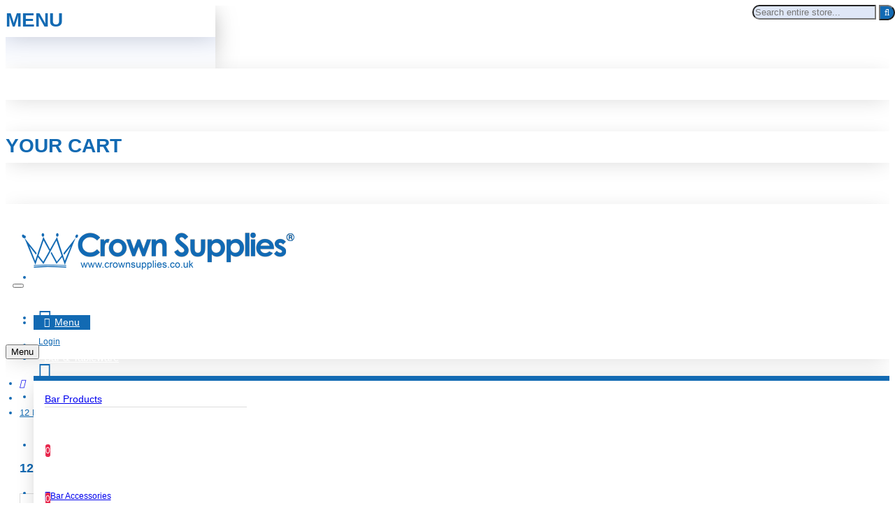

--- FILE ---
content_type: text/html; charset=utf-8
request_url: https://www.google.com/recaptcha/api2/anchor?ar=1&k=6LdXrQssAAAAAD4gB1HIm2uMBLacV-6y5xrPQsm3&co=aHR0cHM6Ly93d3cuY3Jvd25zdXBwbGllcy5jby51azo0NDM.&hl=en&v=7gg7H51Q-naNfhmCP3_R47ho&size=normal&anchor-ms=20000&execute-ms=30000&cb=abpeilwhg1j3
body_size: 48781
content:
<!DOCTYPE HTML><html dir="ltr" lang="en"><head><meta http-equiv="Content-Type" content="text/html; charset=UTF-8">
<meta http-equiv="X-UA-Compatible" content="IE=edge">
<title>reCAPTCHA</title>
<style type="text/css">
/* cyrillic-ext */
@font-face {
  font-family: 'Roboto';
  font-style: normal;
  font-weight: 400;
  font-stretch: 100%;
  src: url(//fonts.gstatic.com/s/roboto/v48/KFO7CnqEu92Fr1ME7kSn66aGLdTylUAMa3GUBHMdazTgWw.woff2) format('woff2');
  unicode-range: U+0460-052F, U+1C80-1C8A, U+20B4, U+2DE0-2DFF, U+A640-A69F, U+FE2E-FE2F;
}
/* cyrillic */
@font-face {
  font-family: 'Roboto';
  font-style: normal;
  font-weight: 400;
  font-stretch: 100%;
  src: url(//fonts.gstatic.com/s/roboto/v48/KFO7CnqEu92Fr1ME7kSn66aGLdTylUAMa3iUBHMdazTgWw.woff2) format('woff2');
  unicode-range: U+0301, U+0400-045F, U+0490-0491, U+04B0-04B1, U+2116;
}
/* greek-ext */
@font-face {
  font-family: 'Roboto';
  font-style: normal;
  font-weight: 400;
  font-stretch: 100%;
  src: url(//fonts.gstatic.com/s/roboto/v48/KFO7CnqEu92Fr1ME7kSn66aGLdTylUAMa3CUBHMdazTgWw.woff2) format('woff2');
  unicode-range: U+1F00-1FFF;
}
/* greek */
@font-face {
  font-family: 'Roboto';
  font-style: normal;
  font-weight: 400;
  font-stretch: 100%;
  src: url(//fonts.gstatic.com/s/roboto/v48/KFO7CnqEu92Fr1ME7kSn66aGLdTylUAMa3-UBHMdazTgWw.woff2) format('woff2');
  unicode-range: U+0370-0377, U+037A-037F, U+0384-038A, U+038C, U+038E-03A1, U+03A3-03FF;
}
/* math */
@font-face {
  font-family: 'Roboto';
  font-style: normal;
  font-weight: 400;
  font-stretch: 100%;
  src: url(//fonts.gstatic.com/s/roboto/v48/KFO7CnqEu92Fr1ME7kSn66aGLdTylUAMawCUBHMdazTgWw.woff2) format('woff2');
  unicode-range: U+0302-0303, U+0305, U+0307-0308, U+0310, U+0312, U+0315, U+031A, U+0326-0327, U+032C, U+032F-0330, U+0332-0333, U+0338, U+033A, U+0346, U+034D, U+0391-03A1, U+03A3-03A9, U+03B1-03C9, U+03D1, U+03D5-03D6, U+03F0-03F1, U+03F4-03F5, U+2016-2017, U+2034-2038, U+203C, U+2040, U+2043, U+2047, U+2050, U+2057, U+205F, U+2070-2071, U+2074-208E, U+2090-209C, U+20D0-20DC, U+20E1, U+20E5-20EF, U+2100-2112, U+2114-2115, U+2117-2121, U+2123-214F, U+2190, U+2192, U+2194-21AE, U+21B0-21E5, U+21F1-21F2, U+21F4-2211, U+2213-2214, U+2216-22FF, U+2308-230B, U+2310, U+2319, U+231C-2321, U+2336-237A, U+237C, U+2395, U+239B-23B7, U+23D0, U+23DC-23E1, U+2474-2475, U+25AF, U+25B3, U+25B7, U+25BD, U+25C1, U+25CA, U+25CC, U+25FB, U+266D-266F, U+27C0-27FF, U+2900-2AFF, U+2B0E-2B11, U+2B30-2B4C, U+2BFE, U+3030, U+FF5B, U+FF5D, U+1D400-1D7FF, U+1EE00-1EEFF;
}
/* symbols */
@font-face {
  font-family: 'Roboto';
  font-style: normal;
  font-weight: 400;
  font-stretch: 100%;
  src: url(//fonts.gstatic.com/s/roboto/v48/KFO7CnqEu92Fr1ME7kSn66aGLdTylUAMaxKUBHMdazTgWw.woff2) format('woff2');
  unicode-range: U+0001-000C, U+000E-001F, U+007F-009F, U+20DD-20E0, U+20E2-20E4, U+2150-218F, U+2190, U+2192, U+2194-2199, U+21AF, U+21E6-21F0, U+21F3, U+2218-2219, U+2299, U+22C4-22C6, U+2300-243F, U+2440-244A, U+2460-24FF, U+25A0-27BF, U+2800-28FF, U+2921-2922, U+2981, U+29BF, U+29EB, U+2B00-2BFF, U+4DC0-4DFF, U+FFF9-FFFB, U+10140-1018E, U+10190-1019C, U+101A0, U+101D0-101FD, U+102E0-102FB, U+10E60-10E7E, U+1D2C0-1D2D3, U+1D2E0-1D37F, U+1F000-1F0FF, U+1F100-1F1AD, U+1F1E6-1F1FF, U+1F30D-1F30F, U+1F315, U+1F31C, U+1F31E, U+1F320-1F32C, U+1F336, U+1F378, U+1F37D, U+1F382, U+1F393-1F39F, U+1F3A7-1F3A8, U+1F3AC-1F3AF, U+1F3C2, U+1F3C4-1F3C6, U+1F3CA-1F3CE, U+1F3D4-1F3E0, U+1F3ED, U+1F3F1-1F3F3, U+1F3F5-1F3F7, U+1F408, U+1F415, U+1F41F, U+1F426, U+1F43F, U+1F441-1F442, U+1F444, U+1F446-1F449, U+1F44C-1F44E, U+1F453, U+1F46A, U+1F47D, U+1F4A3, U+1F4B0, U+1F4B3, U+1F4B9, U+1F4BB, U+1F4BF, U+1F4C8-1F4CB, U+1F4D6, U+1F4DA, U+1F4DF, U+1F4E3-1F4E6, U+1F4EA-1F4ED, U+1F4F7, U+1F4F9-1F4FB, U+1F4FD-1F4FE, U+1F503, U+1F507-1F50B, U+1F50D, U+1F512-1F513, U+1F53E-1F54A, U+1F54F-1F5FA, U+1F610, U+1F650-1F67F, U+1F687, U+1F68D, U+1F691, U+1F694, U+1F698, U+1F6AD, U+1F6B2, U+1F6B9-1F6BA, U+1F6BC, U+1F6C6-1F6CF, U+1F6D3-1F6D7, U+1F6E0-1F6EA, U+1F6F0-1F6F3, U+1F6F7-1F6FC, U+1F700-1F7FF, U+1F800-1F80B, U+1F810-1F847, U+1F850-1F859, U+1F860-1F887, U+1F890-1F8AD, U+1F8B0-1F8BB, U+1F8C0-1F8C1, U+1F900-1F90B, U+1F93B, U+1F946, U+1F984, U+1F996, U+1F9E9, U+1FA00-1FA6F, U+1FA70-1FA7C, U+1FA80-1FA89, U+1FA8F-1FAC6, U+1FACE-1FADC, U+1FADF-1FAE9, U+1FAF0-1FAF8, U+1FB00-1FBFF;
}
/* vietnamese */
@font-face {
  font-family: 'Roboto';
  font-style: normal;
  font-weight: 400;
  font-stretch: 100%;
  src: url(//fonts.gstatic.com/s/roboto/v48/KFO7CnqEu92Fr1ME7kSn66aGLdTylUAMa3OUBHMdazTgWw.woff2) format('woff2');
  unicode-range: U+0102-0103, U+0110-0111, U+0128-0129, U+0168-0169, U+01A0-01A1, U+01AF-01B0, U+0300-0301, U+0303-0304, U+0308-0309, U+0323, U+0329, U+1EA0-1EF9, U+20AB;
}
/* latin-ext */
@font-face {
  font-family: 'Roboto';
  font-style: normal;
  font-weight: 400;
  font-stretch: 100%;
  src: url(//fonts.gstatic.com/s/roboto/v48/KFO7CnqEu92Fr1ME7kSn66aGLdTylUAMa3KUBHMdazTgWw.woff2) format('woff2');
  unicode-range: U+0100-02BA, U+02BD-02C5, U+02C7-02CC, U+02CE-02D7, U+02DD-02FF, U+0304, U+0308, U+0329, U+1D00-1DBF, U+1E00-1E9F, U+1EF2-1EFF, U+2020, U+20A0-20AB, U+20AD-20C0, U+2113, U+2C60-2C7F, U+A720-A7FF;
}
/* latin */
@font-face {
  font-family: 'Roboto';
  font-style: normal;
  font-weight: 400;
  font-stretch: 100%;
  src: url(//fonts.gstatic.com/s/roboto/v48/KFO7CnqEu92Fr1ME7kSn66aGLdTylUAMa3yUBHMdazQ.woff2) format('woff2');
  unicode-range: U+0000-00FF, U+0131, U+0152-0153, U+02BB-02BC, U+02C6, U+02DA, U+02DC, U+0304, U+0308, U+0329, U+2000-206F, U+20AC, U+2122, U+2191, U+2193, U+2212, U+2215, U+FEFF, U+FFFD;
}
/* cyrillic-ext */
@font-face {
  font-family: 'Roboto';
  font-style: normal;
  font-weight: 500;
  font-stretch: 100%;
  src: url(//fonts.gstatic.com/s/roboto/v48/KFO7CnqEu92Fr1ME7kSn66aGLdTylUAMa3GUBHMdazTgWw.woff2) format('woff2');
  unicode-range: U+0460-052F, U+1C80-1C8A, U+20B4, U+2DE0-2DFF, U+A640-A69F, U+FE2E-FE2F;
}
/* cyrillic */
@font-face {
  font-family: 'Roboto';
  font-style: normal;
  font-weight: 500;
  font-stretch: 100%;
  src: url(//fonts.gstatic.com/s/roboto/v48/KFO7CnqEu92Fr1ME7kSn66aGLdTylUAMa3iUBHMdazTgWw.woff2) format('woff2');
  unicode-range: U+0301, U+0400-045F, U+0490-0491, U+04B0-04B1, U+2116;
}
/* greek-ext */
@font-face {
  font-family: 'Roboto';
  font-style: normal;
  font-weight: 500;
  font-stretch: 100%;
  src: url(//fonts.gstatic.com/s/roboto/v48/KFO7CnqEu92Fr1ME7kSn66aGLdTylUAMa3CUBHMdazTgWw.woff2) format('woff2');
  unicode-range: U+1F00-1FFF;
}
/* greek */
@font-face {
  font-family: 'Roboto';
  font-style: normal;
  font-weight: 500;
  font-stretch: 100%;
  src: url(//fonts.gstatic.com/s/roboto/v48/KFO7CnqEu92Fr1ME7kSn66aGLdTylUAMa3-UBHMdazTgWw.woff2) format('woff2');
  unicode-range: U+0370-0377, U+037A-037F, U+0384-038A, U+038C, U+038E-03A1, U+03A3-03FF;
}
/* math */
@font-face {
  font-family: 'Roboto';
  font-style: normal;
  font-weight: 500;
  font-stretch: 100%;
  src: url(//fonts.gstatic.com/s/roboto/v48/KFO7CnqEu92Fr1ME7kSn66aGLdTylUAMawCUBHMdazTgWw.woff2) format('woff2');
  unicode-range: U+0302-0303, U+0305, U+0307-0308, U+0310, U+0312, U+0315, U+031A, U+0326-0327, U+032C, U+032F-0330, U+0332-0333, U+0338, U+033A, U+0346, U+034D, U+0391-03A1, U+03A3-03A9, U+03B1-03C9, U+03D1, U+03D5-03D6, U+03F0-03F1, U+03F4-03F5, U+2016-2017, U+2034-2038, U+203C, U+2040, U+2043, U+2047, U+2050, U+2057, U+205F, U+2070-2071, U+2074-208E, U+2090-209C, U+20D0-20DC, U+20E1, U+20E5-20EF, U+2100-2112, U+2114-2115, U+2117-2121, U+2123-214F, U+2190, U+2192, U+2194-21AE, U+21B0-21E5, U+21F1-21F2, U+21F4-2211, U+2213-2214, U+2216-22FF, U+2308-230B, U+2310, U+2319, U+231C-2321, U+2336-237A, U+237C, U+2395, U+239B-23B7, U+23D0, U+23DC-23E1, U+2474-2475, U+25AF, U+25B3, U+25B7, U+25BD, U+25C1, U+25CA, U+25CC, U+25FB, U+266D-266F, U+27C0-27FF, U+2900-2AFF, U+2B0E-2B11, U+2B30-2B4C, U+2BFE, U+3030, U+FF5B, U+FF5D, U+1D400-1D7FF, U+1EE00-1EEFF;
}
/* symbols */
@font-face {
  font-family: 'Roboto';
  font-style: normal;
  font-weight: 500;
  font-stretch: 100%;
  src: url(//fonts.gstatic.com/s/roboto/v48/KFO7CnqEu92Fr1ME7kSn66aGLdTylUAMaxKUBHMdazTgWw.woff2) format('woff2');
  unicode-range: U+0001-000C, U+000E-001F, U+007F-009F, U+20DD-20E0, U+20E2-20E4, U+2150-218F, U+2190, U+2192, U+2194-2199, U+21AF, U+21E6-21F0, U+21F3, U+2218-2219, U+2299, U+22C4-22C6, U+2300-243F, U+2440-244A, U+2460-24FF, U+25A0-27BF, U+2800-28FF, U+2921-2922, U+2981, U+29BF, U+29EB, U+2B00-2BFF, U+4DC0-4DFF, U+FFF9-FFFB, U+10140-1018E, U+10190-1019C, U+101A0, U+101D0-101FD, U+102E0-102FB, U+10E60-10E7E, U+1D2C0-1D2D3, U+1D2E0-1D37F, U+1F000-1F0FF, U+1F100-1F1AD, U+1F1E6-1F1FF, U+1F30D-1F30F, U+1F315, U+1F31C, U+1F31E, U+1F320-1F32C, U+1F336, U+1F378, U+1F37D, U+1F382, U+1F393-1F39F, U+1F3A7-1F3A8, U+1F3AC-1F3AF, U+1F3C2, U+1F3C4-1F3C6, U+1F3CA-1F3CE, U+1F3D4-1F3E0, U+1F3ED, U+1F3F1-1F3F3, U+1F3F5-1F3F7, U+1F408, U+1F415, U+1F41F, U+1F426, U+1F43F, U+1F441-1F442, U+1F444, U+1F446-1F449, U+1F44C-1F44E, U+1F453, U+1F46A, U+1F47D, U+1F4A3, U+1F4B0, U+1F4B3, U+1F4B9, U+1F4BB, U+1F4BF, U+1F4C8-1F4CB, U+1F4D6, U+1F4DA, U+1F4DF, U+1F4E3-1F4E6, U+1F4EA-1F4ED, U+1F4F7, U+1F4F9-1F4FB, U+1F4FD-1F4FE, U+1F503, U+1F507-1F50B, U+1F50D, U+1F512-1F513, U+1F53E-1F54A, U+1F54F-1F5FA, U+1F610, U+1F650-1F67F, U+1F687, U+1F68D, U+1F691, U+1F694, U+1F698, U+1F6AD, U+1F6B2, U+1F6B9-1F6BA, U+1F6BC, U+1F6C6-1F6CF, U+1F6D3-1F6D7, U+1F6E0-1F6EA, U+1F6F0-1F6F3, U+1F6F7-1F6FC, U+1F700-1F7FF, U+1F800-1F80B, U+1F810-1F847, U+1F850-1F859, U+1F860-1F887, U+1F890-1F8AD, U+1F8B0-1F8BB, U+1F8C0-1F8C1, U+1F900-1F90B, U+1F93B, U+1F946, U+1F984, U+1F996, U+1F9E9, U+1FA00-1FA6F, U+1FA70-1FA7C, U+1FA80-1FA89, U+1FA8F-1FAC6, U+1FACE-1FADC, U+1FADF-1FAE9, U+1FAF0-1FAF8, U+1FB00-1FBFF;
}
/* vietnamese */
@font-face {
  font-family: 'Roboto';
  font-style: normal;
  font-weight: 500;
  font-stretch: 100%;
  src: url(//fonts.gstatic.com/s/roboto/v48/KFO7CnqEu92Fr1ME7kSn66aGLdTylUAMa3OUBHMdazTgWw.woff2) format('woff2');
  unicode-range: U+0102-0103, U+0110-0111, U+0128-0129, U+0168-0169, U+01A0-01A1, U+01AF-01B0, U+0300-0301, U+0303-0304, U+0308-0309, U+0323, U+0329, U+1EA0-1EF9, U+20AB;
}
/* latin-ext */
@font-face {
  font-family: 'Roboto';
  font-style: normal;
  font-weight: 500;
  font-stretch: 100%;
  src: url(//fonts.gstatic.com/s/roboto/v48/KFO7CnqEu92Fr1ME7kSn66aGLdTylUAMa3KUBHMdazTgWw.woff2) format('woff2');
  unicode-range: U+0100-02BA, U+02BD-02C5, U+02C7-02CC, U+02CE-02D7, U+02DD-02FF, U+0304, U+0308, U+0329, U+1D00-1DBF, U+1E00-1E9F, U+1EF2-1EFF, U+2020, U+20A0-20AB, U+20AD-20C0, U+2113, U+2C60-2C7F, U+A720-A7FF;
}
/* latin */
@font-face {
  font-family: 'Roboto';
  font-style: normal;
  font-weight: 500;
  font-stretch: 100%;
  src: url(//fonts.gstatic.com/s/roboto/v48/KFO7CnqEu92Fr1ME7kSn66aGLdTylUAMa3yUBHMdazQ.woff2) format('woff2');
  unicode-range: U+0000-00FF, U+0131, U+0152-0153, U+02BB-02BC, U+02C6, U+02DA, U+02DC, U+0304, U+0308, U+0329, U+2000-206F, U+20AC, U+2122, U+2191, U+2193, U+2212, U+2215, U+FEFF, U+FFFD;
}
/* cyrillic-ext */
@font-face {
  font-family: 'Roboto';
  font-style: normal;
  font-weight: 900;
  font-stretch: 100%;
  src: url(//fonts.gstatic.com/s/roboto/v48/KFO7CnqEu92Fr1ME7kSn66aGLdTylUAMa3GUBHMdazTgWw.woff2) format('woff2');
  unicode-range: U+0460-052F, U+1C80-1C8A, U+20B4, U+2DE0-2DFF, U+A640-A69F, U+FE2E-FE2F;
}
/* cyrillic */
@font-face {
  font-family: 'Roboto';
  font-style: normal;
  font-weight: 900;
  font-stretch: 100%;
  src: url(//fonts.gstatic.com/s/roboto/v48/KFO7CnqEu92Fr1ME7kSn66aGLdTylUAMa3iUBHMdazTgWw.woff2) format('woff2');
  unicode-range: U+0301, U+0400-045F, U+0490-0491, U+04B0-04B1, U+2116;
}
/* greek-ext */
@font-face {
  font-family: 'Roboto';
  font-style: normal;
  font-weight: 900;
  font-stretch: 100%;
  src: url(//fonts.gstatic.com/s/roboto/v48/KFO7CnqEu92Fr1ME7kSn66aGLdTylUAMa3CUBHMdazTgWw.woff2) format('woff2');
  unicode-range: U+1F00-1FFF;
}
/* greek */
@font-face {
  font-family: 'Roboto';
  font-style: normal;
  font-weight: 900;
  font-stretch: 100%;
  src: url(//fonts.gstatic.com/s/roboto/v48/KFO7CnqEu92Fr1ME7kSn66aGLdTylUAMa3-UBHMdazTgWw.woff2) format('woff2');
  unicode-range: U+0370-0377, U+037A-037F, U+0384-038A, U+038C, U+038E-03A1, U+03A3-03FF;
}
/* math */
@font-face {
  font-family: 'Roboto';
  font-style: normal;
  font-weight: 900;
  font-stretch: 100%;
  src: url(//fonts.gstatic.com/s/roboto/v48/KFO7CnqEu92Fr1ME7kSn66aGLdTylUAMawCUBHMdazTgWw.woff2) format('woff2');
  unicode-range: U+0302-0303, U+0305, U+0307-0308, U+0310, U+0312, U+0315, U+031A, U+0326-0327, U+032C, U+032F-0330, U+0332-0333, U+0338, U+033A, U+0346, U+034D, U+0391-03A1, U+03A3-03A9, U+03B1-03C9, U+03D1, U+03D5-03D6, U+03F0-03F1, U+03F4-03F5, U+2016-2017, U+2034-2038, U+203C, U+2040, U+2043, U+2047, U+2050, U+2057, U+205F, U+2070-2071, U+2074-208E, U+2090-209C, U+20D0-20DC, U+20E1, U+20E5-20EF, U+2100-2112, U+2114-2115, U+2117-2121, U+2123-214F, U+2190, U+2192, U+2194-21AE, U+21B0-21E5, U+21F1-21F2, U+21F4-2211, U+2213-2214, U+2216-22FF, U+2308-230B, U+2310, U+2319, U+231C-2321, U+2336-237A, U+237C, U+2395, U+239B-23B7, U+23D0, U+23DC-23E1, U+2474-2475, U+25AF, U+25B3, U+25B7, U+25BD, U+25C1, U+25CA, U+25CC, U+25FB, U+266D-266F, U+27C0-27FF, U+2900-2AFF, U+2B0E-2B11, U+2B30-2B4C, U+2BFE, U+3030, U+FF5B, U+FF5D, U+1D400-1D7FF, U+1EE00-1EEFF;
}
/* symbols */
@font-face {
  font-family: 'Roboto';
  font-style: normal;
  font-weight: 900;
  font-stretch: 100%;
  src: url(//fonts.gstatic.com/s/roboto/v48/KFO7CnqEu92Fr1ME7kSn66aGLdTylUAMaxKUBHMdazTgWw.woff2) format('woff2');
  unicode-range: U+0001-000C, U+000E-001F, U+007F-009F, U+20DD-20E0, U+20E2-20E4, U+2150-218F, U+2190, U+2192, U+2194-2199, U+21AF, U+21E6-21F0, U+21F3, U+2218-2219, U+2299, U+22C4-22C6, U+2300-243F, U+2440-244A, U+2460-24FF, U+25A0-27BF, U+2800-28FF, U+2921-2922, U+2981, U+29BF, U+29EB, U+2B00-2BFF, U+4DC0-4DFF, U+FFF9-FFFB, U+10140-1018E, U+10190-1019C, U+101A0, U+101D0-101FD, U+102E0-102FB, U+10E60-10E7E, U+1D2C0-1D2D3, U+1D2E0-1D37F, U+1F000-1F0FF, U+1F100-1F1AD, U+1F1E6-1F1FF, U+1F30D-1F30F, U+1F315, U+1F31C, U+1F31E, U+1F320-1F32C, U+1F336, U+1F378, U+1F37D, U+1F382, U+1F393-1F39F, U+1F3A7-1F3A8, U+1F3AC-1F3AF, U+1F3C2, U+1F3C4-1F3C6, U+1F3CA-1F3CE, U+1F3D4-1F3E0, U+1F3ED, U+1F3F1-1F3F3, U+1F3F5-1F3F7, U+1F408, U+1F415, U+1F41F, U+1F426, U+1F43F, U+1F441-1F442, U+1F444, U+1F446-1F449, U+1F44C-1F44E, U+1F453, U+1F46A, U+1F47D, U+1F4A3, U+1F4B0, U+1F4B3, U+1F4B9, U+1F4BB, U+1F4BF, U+1F4C8-1F4CB, U+1F4D6, U+1F4DA, U+1F4DF, U+1F4E3-1F4E6, U+1F4EA-1F4ED, U+1F4F7, U+1F4F9-1F4FB, U+1F4FD-1F4FE, U+1F503, U+1F507-1F50B, U+1F50D, U+1F512-1F513, U+1F53E-1F54A, U+1F54F-1F5FA, U+1F610, U+1F650-1F67F, U+1F687, U+1F68D, U+1F691, U+1F694, U+1F698, U+1F6AD, U+1F6B2, U+1F6B9-1F6BA, U+1F6BC, U+1F6C6-1F6CF, U+1F6D3-1F6D7, U+1F6E0-1F6EA, U+1F6F0-1F6F3, U+1F6F7-1F6FC, U+1F700-1F7FF, U+1F800-1F80B, U+1F810-1F847, U+1F850-1F859, U+1F860-1F887, U+1F890-1F8AD, U+1F8B0-1F8BB, U+1F8C0-1F8C1, U+1F900-1F90B, U+1F93B, U+1F946, U+1F984, U+1F996, U+1F9E9, U+1FA00-1FA6F, U+1FA70-1FA7C, U+1FA80-1FA89, U+1FA8F-1FAC6, U+1FACE-1FADC, U+1FADF-1FAE9, U+1FAF0-1FAF8, U+1FB00-1FBFF;
}
/* vietnamese */
@font-face {
  font-family: 'Roboto';
  font-style: normal;
  font-weight: 900;
  font-stretch: 100%;
  src: url(//fonts.gstatic.com/s/roboto/v48/KFO7CnqEu92Fr1ME7kSn66aGLdTylUAMa3OUBHMdazTgWw.woff2) format('woff2');
  unicode-range: U+0102-0103, U+0110-0111, U+0128-0129, U+0168-0169, U+01A0-01A1, U+01AF-01B0, U+0300-0301, U+0303-0304, U+0308-0309, U+0323, U+0329, U+1EA0-1EF9, U+20AB;
}
/* latin-ext */
@font-face {
  font-family: 'Roboto';
  font-style: normal;
  font-weight: 900;
  font-stretch: 100%;
  src: url(//fonts.gstatic.com/s/roboto/v48/KFO7CnqEu92Fr1ME7kSn66aGLdTylUAMa3KUBHMdazTgWw.woff2) format('woff2');
  unicode-range: U+0100-02BA, U+02BD-02C5, U+02C7-02CC, U+02CE-02D7, U+02DD-02FF, U+0304, U+0308, U+0329, U+1D00-1DBF, U+1E00-1E9F, U+1EF2-1EFF, U+2020, U+20A0-20AB, U+20AD-20C0, U+2113, U+2C60-2C7F, U+A720-A7FF;
}
/* latin */
@font-face {
  font-family: 'Roboto';
  font-style: normal;
  font-weight: 900;
  font-stretch: 100%;
  src: url(//fonts.gstatic.com/s/roboto/v48/KFO7CnqEu92Fr1ME7kSn66aGLdTylUAMa3yUBHMdazQ.woff2) format('woff2');
  unicode-range: U+0000-00FF, U+0131, U+0152-0153, U+02BB-02BC, U+02C6, U+02DA, U+02DC, U+0304, U+0308, U+0329, U+2000-206F, U+20AC, U+2122, U+2191, U+2193, U+2212, U+2215, U+FEFF, U+FFFD;
}

</style>
<link rel="stylesheet" type="text/css" href="https://www.gstatic.com/recaptcha/releases/7gg7H51Q-naNfhmCP3_R47ho/styles__ltr.css">
<script nonce="dSkc-oo-6PxgDS9LDOGLyQ" type="text/javascript">window['__recaptcha_api'] = 'https://www.google.com/recaptcha/api2/';</script>
<script type="text/javascript" src="https://www.gstatic.com/recaptcha/releases/7gg7H51Q-naNfhmCP3_R47ho/recaptcha__en.js" nonce="dSkc-oo-6PxgDS9LDOGLyQ">
      
    </script></head>
<body><div id="rc-anchor-alert" class="rc-anchor-alert"></div>
<input type="hidden" id="recaptcha-token" value="[base64]">
<script type="text/javascript" nonce="dSkc-oo-6PxgDS9LDOGLyQ">
      recaptcha.anchor.Main.init("[\x22ainput\x22,[\x22bgdata\x22,\x22\x22,\[base64]/[base64]/[base64]/KE4oMTI0LHYsdi5HKSxMWihsLHYpKTpOKDEyNCx2LGwpLFYpLHYpLFQpKSxGKDE3MSx2KX0scjc9ZnVuY3Rpb24obCl7cmV0dXJuIGx9LEM9ZnVuY3Rpb24obCxWLHYpe04odixsLFYpLFZbYWtdPTI3OTZ9LG49ZnVuY3Rpb24obCxWKXtWLlg9KChWLlg/[base64]/[base64]/[base64]/[base64]/[base64]/[base64]/[base64]/[base64]/[base64]/[base64]/[base64]\\u003d\x22,\[base64]\\u003d\\u003d\x22,\[base64]/IlnCv3UZRHJgecOWbsKVwrwIMsOQwonCkS1xw5jCrsO+w77DgsKOwrDCtcKVYsKSX8Onw6h5ZcK1w4tiHcOiw5nChMKAfcOJwoIePcK6wqhLwoTChMKpC8OWCGLDjx0jXsKMw5sdwoNPw69Rw596wrvCjx1ZRsKnP8OTwpkVwq/DtsOLAsK1az7Dr8Ktw6jChsKnwpgsNMKLw5fDswwOF8K5wq4odnpUf8OiwoFSGxh4wokowrl9wp3DrMKYw6F3w6Ffw5DChCpvasKlw7XCncKLw4LDny7Cj8KxOXI3w4cxDMK8w7FfFH/Cj0PCmXwdwrXDhwzDo1zCqMK6XMOYwo5PwrLCg2zClH3Dq8KSNDDDqMOdTcKGw4/Dv1lzKErCoMOJbX3Co2hsw6rDvcKoXW7Do8OZwowhwpIZMsKfOsK3d1PChmzChDExw4VQaWfCvMKZw5rCj8Ozw7DCoMOjw58lwox2wp7CtsK4wrXCn8O/wr84w4XClRrCq3Z0w6jDnsKzw7zDocOhwp/DlsKAM3PCnMKLaVMGD8KAMcKsJSHCusKFw4RRw4/CtcO5wpHDihl8SMKTE8KFwojCs8KtORfCoBNiw6/[base64]/w6F6Sk3CiyHCr8OXwoLDoSkiQjlVwrxgEMKdw4d3TMOwwphKwqBZcsO3LwVzwq/DqsKUCcO9w7BHbDbCmw7Cgw7Cpn8lYQ/CpU/[base64]/CiSIpdhFSRcOEw4FlVcO3wpXCgnzCmB1ZdsOOREbCnMOvwpPDgMKvwovDjGl/UycCTT9JAsKcw7ZXWHHDjcKoNcKxVwzCpSjCkxHCpcOYw5TCgAfDu8KDwo3Cq8OZKcOmPMOcKXnCn1YLW8KQw7bDpMKHwrPDv8Khw55dwq1rw67DmMKkGMKtw4DCglXCksKwT2XDq8OSwoQxEyzCh8KiCsObD8KDw43CssKrbyXCv1/DpsK3w6ETwqJfw71CUm4JDEB6wrDCgx3CrhxHSicKw7wbSTgVTsOIEUV7w5A0DiIOwoMUdsKwL8KYUijDoFnDuMK1w7vDuWvCt8OGPBQXG0LCkcKDw5jDlMKKaMOlBsOQw47Ch0vDlMKqGm7DosKKWcObwpzDt8O7eS/ChADDvGHDkMO0ZcOWOcO5V8OIwoIpUcOHwo/ChMOXdRHClSIPwrPClF0PwpZbwpfDjcKcw6oMa8Kww4LDuUDCoT3DgcOIPBh2acOcwoHCqMKQPzZBw4jCnsOOwpNcP8Kjw6HDuUUPw6nDiSppwq/[base64]/DrcKTw5nDvcKVwqFww7QdQMOvwqfCmB5WU34IwpI2ecOJw4PCh8KNw6oswqbCvcOgMsOXwoDCqsKDUnTDosObwoAGwo1rw5EeVS0NwotyFUkEHsOiQ1PDpnIxJ1Uvw67DrcOqX8OHdsO7w40Iw6xmw4TChMKWwpjCn8K1Aw/DmX/[base64]/DiC3CmBXCrMKmw7TDgBHCkEjDnsO6w5kDwpFfw5tzLsORwp/[base64]/bcKyGF/DvMOpwofDuQ/Dly7Dr8KmwoXCmsKuQcO0w4zDmsOIdl7DrmHDgijDhsOtwqRBwobCjhwjw4oMwoJcCcKKwo3CpBXDnMOSFsKuDxRmPMKRSgvCvcOCPSp2bcK9NcK/w5Fkwq/CihhMNMOewrUeNzzCqsKDw6zDn8K2wpRyw7fCg2AXXcOzw71XfzbDsMKOaMKzwpHDisOCScOPV8K9wqEUaXYTwrXDkAEUaMOzwr/ClgNGf8K8wpB7wogeLBk8wpIrEBcXwptrwqIkDzMwwqPDqsKrwowSwr1rCR3DicOcOwPDu8KJKcOGwo3DnjJRYMKtwrRlw4UWwpdIwokqFgvDsW/[base64]/Ci8OdDsOPw4vDucOSwpdTw5bClcOtw6k5w53Cs8Ovw7PCgy9hw4vDrxzDiMKgGn7CnDrDggzCtjd+IcKTeQjDgk8ywpxKw6NGw5bDozsTw59YwqPDiMOQwppNwoPCtsK8FA4tP8KKS8KYKMOKw4fDgk3CmybDgjgxwpXDsRHDol1OVcKPw7/[base64]/[base64]/HsOdwqRFXmtZaHdYwopNwpAccSd3IsO1w6dLwr5vcSRPV11WDEfCu8O3AiQFwrTCk8O2GsKfCVnDsgTCkBU6ayHDpcKecsKtV8OEwrPCix3Dkw59woTDrCfCmcOiwrYyDcKFw7oIwoZqwprDosOkwrTCkMKvF8K1FgQPGcKXLnodO8K2w7/[base64]/[base64]/EsOFw518wr0AwpHCisKIw6UML8KQw7vCnsKFPFnDv8KjZgliw6ZQPnnCm8OaG8Ofwo/CpsKsw7TCtHsbw4HCsMO+wo0Rw7jCiQDCqcO+wq7Cu8KbwqowGxrCmnRUVsOZXMKWVMKcJcOTBMOUwoNzBgjCpcK1NsO1BzJEDcKKw4Y0w6PCo8KowpQ/[base64]/OcKWwpwhUE/Dv8OWw7jCqsKlw5QaSUFswqXDm1wadH7Csysmw4htwqLCuSlJwosrQj94w79nwo/DscK1woDDpghuw40tF8KKwqYtCMKXw6TDu8KnZsKmw7U0V142w63DucOtKyHDgMKow5lZw6bDmkdIwqFST8Kgwq/CtcK8BsKSGXXCsU9kd3LDksK/KU7DhUrDm8KCwozDssOtw5o+UR7CqUTCvBo3wqB6aMKlP8KZJ3HDscK+wqcXwqh+bHbCrFHCpcKbFQtjBAwhdmrCm8KYwqwgw5TCqsKzwpkvGCF3MUEmRMOdD8Okw61xdcKWw4k8wq1tw4XDjBnDnDbClMKgYU0Zw5rCowMJw5/DucOGw4lNw59bN8O0wqkiCcKbwr8Fw5TDiMOEY8KQw5bCgcOLR8KTFsKuVcOuFTLCtQTDuwtpw7zDvB1lCnLCr8O7BMOVw6ddw6gQeMOpwovDjcKYRl7CvCV8w6DDgBrDvkcWwoZxw5TCslsAQwUIw5/DtmNhwobDm8KCw74NwqEHw6TDhsK4SAQnEQLDvygPa8OJEMKhXX7DiMOXenhAw6PDn8OKw6nCtEPDvsKaZ1IwwpFWwpDCvmfDo8Onw4bCoMK+wqPDmcK1wrUwRsKVAGB6wpkEW1dgw4kgwrDCjsKZw4hTOcOrQ8KCGMOFFW/DlhTDogEGwpXClMOPW1Q2UEjCnhhlERzCoMOZQ0LCtAHDuW/CpFoPw5tGWG/CiMKtacKTw43DsMKFw6jCl0IDKsO1TC/CscOmw4XClRLDmRjCjMODdcOlVMKCw7tdwoTCthA+G0l+w4BLwpkzOS0hIGtlw6lJw6pCw73Cg2spJ3DCocKDwr5Jw7Axw63CisKswpPDhMKLRcOzehxSw5hRwr0iw5E1w5kbwqfDuDrCsHnCl8OZw6ZJCEtiwo3DhMK/bMOPSns1wpMmOSUmCcOHfTdARMKQAsK/[base64]/w4gKw5fDtRFjEjbCucKzacOfJcOlw6AYH8O1TSPCg1c2wqvCujTDqQJNwqIsw6gxJEQxLyfCnzzDmMOKNsO4cSHDlMKjw41TITlrw7zCpcKvUCLDghIgw7TDiMKBwrTCjMK3GMKsfFomXCpFwp4gw6Fhw4BbwqPCg0zDnV/DnBhTw5DCkFc6w78rXQltwqLCpCDCpsOGPiBlfBXDl3LDqsKhFnLDhsO3w4VJNARbwr0eBcKgLMOyw5B8w4hwQcOicMOdwp9dwrPCpFDCucKuwpV1b8Kxw6kNc2/[base64]/w6fCgVnCkMOaNlDCmHHCuDJDwo7DjlHCqsO2woTCpz54c8Khb8KFw5pFZMK4w7U3acKxwqzDpwhVYgsFKnfCqQx7woIzd3w3KQAiw5I7wq7Drj12O8OqexnDkw3CrEbDkcKgRMKTw4pdUxQUwpo2BlsBVMKhZXUnw4/DsiZ+wppVZcKxbhUWB8Oow6vDrMOdw4/DmMKXacKLwrVCdcOBwo/[base64]/DpMOGBy00AMOCwqvChj/DpcO+dzYtwpzCusO9G8OpfE7Cm8O4w6rDsMK7wq/Dh0Zmw59aeglJw5VnD1IsLCDDrsOnBT7CnRbCohTDq8OBOBTDhsKCYGvCqlPCjCVeE8ODwqnChljDu1QfJk7Ds37DtsKkwrg1LksGYMOlBcKRwqnCmsO1KTTDqDHDtcONMcOWwr7DgsK5TTfDkWLDpFxXwqrCkcKvAsOeXmltX2LDosK7AMOCdsKSBX/Ck8OTCsK/XD3DlXrDq8OJMsKVwoRMw5zCucO9w6/CtRIqe1HDnWg6w7fCnsO9X8OiwrrCsA7CmcOfw6nCkMKvPBnCh8KXPholw5c/W3rCrcOmwr7DoMOdNgBnw6p9worDs31Bwp4oWk/DkDl4w4HDnUnCgh/DssKxcT7Dr8Osw7jDnsKEw4kJQDMRw5kFF8OpUMObGB/CocK8wqzCsMOVP8ONwqIRAsOZwpvCk8K6w6hNUcKLQMKATBrCvMKUwrwhwoh4wrPDgV/DiMOZw63CoTvDoMKjwp3DscKuPcOxb3hnw5nCuDoNWMK1wpfDrsKnw6TCs8K3VsKJw7HDosK7TcOLwobDs8O9wp/DgXEJKWIHw6XCnDbCvHoSw6glcRhpwqcJRsKHwqojwqHDoMKAA8KEAH9LYULDuMOjJw0GX8KiwoZtFcOcwp7CjCgecsKqCcOiw7TDjRTDjMK1w5RrA8OPw7bDgSBLwo3CuMOEwrEVEQVbKcO7SV7Cg0wEwrglw7bCsy/CmBvDm8Kmw5MXworDuGjDlMKcw5/[base64]/wqQWwrbCqMOuw7jCliHCiFc6d0PCqQAFJcKVUMORw59PXcKSZsK2BgQLwqjCqMOyTh3CiMOWwpQ+VH3Dl8OQw4Y9wqU2MMOfWMKvTQrCo0g/KsKdw6XClxh0TsK2F8Oiw5hoSsOPwrtVKHgOw6goHmzDqsO/[base64]/[base64]/DgMO0L0fCicKBbcO7wr9UwpbDt8OwwrTChcORw4/Dr8OXGsK2enrCtMK3ZmsPw43CmijCrsKBNcKhw655wrDCtMOuw5YAwqHChEwSI8OJw7A6IX0xdEsLF1oSQMOIw6sGUCnDqRzCuAM/[base64]/DoVTDr8K2cDHCjMKPwqjDhHzCgVbDl1twwrRZKMKNa8KpwrnDmx/[base64]/[base64]/CmWQ/w77Cuh3DusOfw47Cni3CqMOzfA5iwqRMw4wnwrLDl8O0Uh9Iwp0ow59SW8K6YMOdTcOCZGhQcMK5BTXDl8OMXsKqbz96wpDDhMOCw7zDvcKiL2YDw4cUNDDDhn/DncKNJcKPwqjDvBXDkcOWw452w7M1wqJXwpxuw4/[base64]/DsCJlS203GWk4VcOLbyPCgiHDpsOrwqjDqsOFw54Hwr7CnTdswqx8wrnDkcK0djMbFcK6PsO8YcOQwqPDtcOQw77CsVfCmQt3NMKpCsKiUcKUTsO6w6PDmS43wrLCtj1/wpMHw4U8w7PDp8KjwqDDrVnCgXPDuMOgaijDqC3Dg8OvJUYlw6s7w4XDrMKOw45zNALChMOuMnZ/L2E8CsOTwqxKwoZuKz1Ww6xPwqTCg8O3w4HDhMOywqtjccKNwpVOw7bDvMO1w4hAasOYbhfDkMO1wqlGC8K7w7DCosO4e8KDw4ZYwqdPwrJNwoLDh8OFw4oHw5fDjlHDskErw4LDj2/CkxRKeGbDpX/DpsOyw7zDq3HCnsKPw4DCp0PDvMK8Z8Oqw7/CsMOjXjtLwqLDnMORdWjDgHd2w4zDtS4Lwq8RAWjDuhRGw7gNCinDlA/Duk/CvF5LHlgQXMOJwotADsKpDS/Du8OhwovDrsO5asOzYMODwpPDhCrCk8OKcTInw4DDsSbDgMKwEsOPOsKWw63DpMK3LMKVw6nCrsO8YcORw5TCssKRwpHCpsO6US1Sw7bDgwLDncKYw5lfL8KCw5xJWMOaW8ObJgDCn8OAOsKvW8OfwpEgQ8Knwr/DvXNkw4I5L2wdGsOWDGvCgGVXRMOLWcK7w67DqwvDgWLDvzc2w6XCmF8hwrnCsihXODnDuMKJw68nw4xuHGfCjmlcwqjCsX8mIGPDhMOAw7/[base64]/DqcKqwpbCnUYzfXh4ZsKREcOhBMK2w5TDhwQTwqrCjsO5Kiw5J8KjS8OGwrjDl8OAHiHCscKWw7Y2w7s+ZTvCt8KrTV/[base64]/CvDEcYsOxw4ASwqdBRsKJwozDlSjDljrDpsKgw5rDnnpneDAbwonDqjw1w7DDgATCiE7CmGMIwqIaXcKgw5xlwr9ew6UmPsKZw4jCvMK+wptAcG7Cg8OxBwMSAsKZecOkMifDisOOLcKRJgh/O8KySH3CucKHw63DocKsAjjDjcOTw6bCgsK2LztlwqPCnWfCsEAXwpAKKMKow50/wpAUfsOMwozCvirCuQJnwqXCg8KNWA7DsMOzw6wiD8KBIhHDsR3Dg8OSw5PDthzCpMKuB1fDijTDmApVc8KPw7sAw60mw7tvwotmw6szY2JiA11QUMK/w57DjcK9UX/CklnCu8OTw7Fywo/CicKODTHCm2J1dcOHfsONFmvCrwZpMMO9JCLCvU/DimQpwoYgXG/DoSFIw7I5AAnDjGTDt8KybRrDmHzDvGrDi8OhClY2PEEXwpNAwqUbwrBNayJ7w4nCicK0w6HDumUJwpwQw4jDmMO+w4QMw5rDmcO/ZGEbwpBcNz52woXCokxISsK4wrTDuVpibm/Ci18yw6LCiUN8w6fCp8OtXg1JXw3DlDHCuyo7UQdwwod2wrEeMMOgwpPChMK1fw0YwpZXX0jCtsOFwrIqwplTwqzCvF3DvMKZJAfCixlwVsOifCXDqCkEf8Otw75vKE9oQsOUw5lNJMOcZcOjGGNhDVPCgsKlYsOGakDCrcOWBBvCkAzCpmwFw6/DhHwNU8O+wqLDo3sZWjI8w5LDrsO1ZwBsOsOaCcOyw4DCoFXDscOrM8ODw5JXw5DCr8KXw6nDpmnDvl/Dv8Oaw7LCo03CozDCpsKsw5otw6ZiwrR0fjsSw4rCm8Kcw6sywrvDt8KNW8OqwpR/A8OZw7spCX/CumVvw7ZFw5cGw5oiwo3Co8O2PWPCmlTDoQ/CgSXDh8KYw4jChsO6fMO6Q8O2aAlrw6pWw7jCsD7DhMOHFMKnw5Ruw77CnidkNiXDkhDCizxIw7HCnx0CLQzDjcKAfBpqw7h3QsOaR3nCqmFsBMOww5BNw6bDq8KZODfDu8K6w4xaDMODWl/DhhI4wqBqwodGMUVbw6nDksOdw7oGLl1XDgPCgcKCO8KWacKgw7NvHXoxwoQHwqvCmxoswrfDj8KwM8KLKsKyCcOdH1HCm2swYHzDuMKyw61rGcOnw73DqMK6dinClz/DksKaDsKgw5AMwp/CtsO/w5vDkMKOJ8OQw6jCpHc0UMOXw57CvMOWNA3DmUc4OMKaJ3BywpTDjcOWbk/[base64]/DvCbDt1nCnSbDisOvwoVgw4hMC8K/woJFdiMfNMKQfWk8Y8Kow5F7w7fCvlDDoU/CgynDlcOxwpPCrm/[base64]/[base64]/wqZvw6PDjiPCgSLDicK2wp8+wpLDlEZuPVNqw57CmCAONhl7QzbCk8Oaw7YKwrIiwpg9PMKPf8Kww4EewpEaQ2fDvsOTw7BYwqHCvzI3woYobsKtw5jDnsKKfcKIbFrDocKrw4PDvCZ9fUwswpwBTsKcA8KwHwfCn8Ovw5/DlcK5LMOhMXkINlVLwovCuX4Gw4nDnQLChHEBw5zCisOUw6vCiQbDqcKRWX8YT8O2wrvDinQOwoPDhMOnw5DDtMKEMWzCriJvdj5gKFHDi3zCljTDsX4Iw7YawqLDg8K+QEslwpTDjsKKw7llR1vDjcOkSMOoW8KuOsO9wqcmEQc8wo1Cw73DqhzDp8ODesOXw7/DjsK8wozDtlFAN11tw7YFJcKPw6FyLSPCokbCjcOvw4LCosKcw7vCg8OkLiTDkMOhwp/CmnLDosOyHnrCrcOuwp3DjlHCjQMOwpYFw5PDr8OVHSRDNHLCqcOxwrXCv8KQe8O0c8O9LsOrY8KdS8KcTzzClVB9N8Ktw57DhMK3wprCgW49KMKQwobDs8OdXHcKw4jDg8KzEA/[base64]/[base64]/w651V8OkwooqO29XGT/CjULCt3tresK+w6BQTcOUwqBzUy7CnDAuw4bDnsOSe8KNfsK/[base64]/DksOQbSZzd8ODI1PDp3IgB8OCCzbClcOVwodMPG7CpQHCkiXCvhjDtG0mw4h9wpbCtH7Cj1FaLMOOVRgPw5vCssKYEFrCuBjCgcOewqMLwq03wqkPThHDhzzCgsK/wrF2wol4Nmwqw4pBMMOPHMKqZ8Ogwr4zw5LDkxRjw6bDgcO/GzvCpcK7w5JQwozCqMKjBcOqVnXCsAfDp2TCtWLCthjDpE1IwqxRwrLDu8Ovw6x+wqsiYMOnBy9vw6/ChMOYw4TDlHZhw4EZw4DCiMOmw6Z/cEDCl8K5UsOSw7F5w67CgcKdMMOsFFtUwr4xJmFgw4LDt2vCpwHCrsKpwrU7DkfCtcKAC8O1w6BVF0/CpsKoeMKTw7XChMOZZMKdMDsEY8O+CgtRwqrCj8KhTsOvw7Qxe8KtBUx4QnBGw71YScKFw5PCqETCvjzDqHIMwonCgcOJw4vDucOWWsKGGA8ywpgrw6gcf8KUwok4DQFRw5lOS1AbDsOow5LCjMOsdsKPwqrDgg/[base64]/N1kDD0NZwqDDuzRGwovCtsOOwoMGw7TDuMKSwqsoSk0yIsObw4DDvB1hAMOsRC06BwgCw7VSA8KMworDliBdH2dREsKkwo1RwpkkwqHCtcO/[base64]/AGF7TMOqMyTDpgbCosKuPMORwqHDuMOJFyUJwqfDusOKwo4Aw5XCqzfDicOzw6vDmsKOw5jDucKvw69pAy1tYRrCtX91w68mwpFzMnBmLmrDrMOTw7XCuV3CqsKrKiPCg0XCq8KmLMOVFkDCg8KaCMK6wr0HCX1WR8KPwpF/wqTCoX9Xw7nCnsKBOMKEwrAww4IGYMKSBx/CsMKbIMKUZ3Bkwp7Ci8OrF8Olw4I/wq9kQQZ0w4DDnQQqAcKGIsKuVG4Mw4ELw7zCjMOKJMORw6sSOsO3BsKBQCRbwqfCn8K6QsKFS8KCXMO3EsOJfMK/[base64]/Dm8Ocw5Uyw4TDs8OiKsOQQwdFWsOIwqkrM3TCi8KyP8KHwqrCmhAXb8OGw7M0eMKww7UAdyFrw6t+w73DqFN4XMO3w5zDhsO7NcKOwq9gwoJKwoxww6Vcdy0QwrrCqcOwVjHDmRYdT8O4GsOuKcKfw7QBDB/Dg8OOw6LCkcKgw6TCngnCsTTCmTjDum7CpgPCh8Odw5XDimTChXpuasKMwo3CoCTCowPDlVwjw6MRwrPDjsKsw6PDlSgyd8Okw57DtcKHR8KOwo/Dp8KEw5TDhHhSw4t4wq1sw6B5wq7CrTIww5F0AljCgMOEDm3DiH7DocObMMOnw6d5w4oyF8O3wofDscOrFFLCnWNpOyXDjQBlwr4/w5jDj2YnGF/CgkUcA8KiV0duw7IMMjxrw6XDrMK3BEg8wqBUwptvw50UOMOle8OCw4bCpMKpwr7CrMOgwrtRw5zCux9rw7rDqCfDoMOULRHDjjXDqcKULcKxFjcCwpcBw6Rnel7Ct0A7wo1Nw7YqAlNVLcOBH8KUF8K/[base64]/wqgTRiLCmUhww61QwqZuKsOvJj/DnFvDusOFwoM8w6Z9RRbDq8KAXWnCu8OMw77Ck8K8SR1jScKkwrLDiSQkc0puwp8KXE/Djm3Dnz9BQsK5w6YDw7XDu3XCtFDCqAjDqkTCjQzCtMKWf8KpSBo2w48DPxZpw58qw7kXAMKBKhYXbFgeBzUWwqjClUHDuT/[base64]/CkC0Owr7DkU4Nwq/[base64]/w41/SQBYw7xVw4TCqcORacOGaz7CmMOZw5JAw77DjMOcRsO5w4vDuMOmwoR5w7jCqMOxBRbCtG8swp3DsMOHfUxac8OIWFbDscKfwr5nw6rDk8KAwqYWwqXDoXZcw7ZLwoM+wrYnbz/CikfCgG7Ckg7CisOWd0rCm2FTesKmXCzCm8OBw4sXXTpgeH9KPMOLw6XClsO8NHDDtj8IDHk3VkfCnil/[base64]/DhxHCvWY1X3rCs8KuEcOgbTfCs2N+b8OFwp5iMSfCqC1Pw5xTw6HChsO/[base64]/[base64]/CkgDDrRTDnSZTeFHDvDjCo0JNfwMjw7bDssOsT0XDoW5xDlZCVsO/w6nDj3pjwoxywq9yw4c9w6HDssKREhbCisKUwrczw4XCsHwKw6BIMnkmdmXCvkLCvVwcw4UnS8O1BysLw6bCsMOkwo7DoyIHPcOXw6t+TmYBwp3Cl8KqwoLDhcOGw4LCq8O/w6LDu8KVdX5vwrnCkQh7IxDDvcONDsODw6TDlMO9w6Nxw4TCvsKXwqbCgMKKIG/[base64]/wrtQWMKBwoXClcOfwozDjxTDhMKMw4vDo8K5UWHCkWYnKcOWwp/[base64]/[base64]/B1pow7/DosKJP0/DpyLDp8O6QyTCk8ORYcOFwoDDtcKVw6nCpMK7wrt+w4MHwqFyw7jDmGrDikvCs0zCrsKPw5XDjXNiwoZhNMK1HsOMRsOEwpHCmsKPT8KSwpd2K1RyA8K9EcOSwq8NwoJdIMKzw7oDLzIDw4woaMKAwrttw77Ds148egHDgcKyworDucORWCnCpsK4w4gzw6A/wrlVNcOhMHEYA8KdWMO1QcKHNUvCtjYMw6fCgAcqw7R9w6sPw7LCo2IeH8OBwpjDpnIyw7/CgmLCncOhNEnDosK+L2hDJ3wqA8KWw6TDtH3Co8Oxw5jDvHrCmMOnSi3ChBFMwro+w51rwpnCtcKdwoYRAcK9RgrCmj/Cjz7CozTDu3Akw4fCjsKoOQkew7QcR8Ozwpd0csO2Wn5cTsOyJcO2RsOrwobCjUzCr3IgUcKpIBrCtcOdwoHDm0A7wrJNVMKlGMKFw7/CnAV+w6nCuSx9w6/CtMOgw7TDosOhw6zCmFnDiyR3worClQPCn8KMNlgzw7zDgsK2GFnCmcKJw4EYI0jDiibCusKjwo7CqwgHwo/CjgHCusODw7smwr0Xw5zDvhIwGMKKw5DDvzk6H8OnNMOyFBzCm8OxQG3DlcOAw51xwrxTNjXDmsK8wrY5ZsOJwpgNXcOLY8OKOsOEGQhlwowowo8bwobDrGnDnUzCpMORwr7DssKab8KFwrLCsB/DkMOuZ8O1akk7RCo6KsK/[base64]/[base64]/ChlXDvTPDoMKzdUUDw5HCsy3DghfDqsKHw7fCjcKAw7Njwp8CJjzDtkZgw7vCrMOzGcKPwrTChsO6wrZVJMO3HsK8wpsaw4sjZRYnWxzDn8OIw4/DtQTCrGDDqmDDnmJmcFUHdS/CoMK9d2wpw7HCvMKEwpR6dcOlwpQKUCrCvRonw4vCqMOcwqDDg1YaPQLChWw/wpldLcOOwrHClTPDtsOww68HwqYww6Jzw7oswp7DkMOfw7XCmcOsLcKuw4lsw5XCkmQCNcOXEcKSw5rDhMKnwp7CmMKpZsKfw6zCgzdVwptPw45JXjvDoEXCnjVeZy5Mw5ECIMOlC8Oxw7EXH8OSN8ONR1kbwq/CocKtw6HDonXDujnDsHh8w4RwwpgUwqbDkAsiw4LCqRAoH8KUwpduwpnChcK8w4AUwqYzJ8KgdE7Dn3J5YcKEIB91woHCvcOLO8OVPVYvw6x+SMKKKcKgw4ZAw5LCisOadgUew5k4woTChCzCgMOmJsOvN2TDq8OdwoENw60Uw5/[base64]/[base64]/wrfCu8KkwrHCmXFxw4zDjsKTFyrDn8OOw5l/[base64]/[base64]/wr4Swr7DisKcwr0cwpjDicOpw6fChMOHd8KxdH/[base64]/Dq8KPwrctwovCiiU0I8O8R2EcMMOAw4MTLMO/csOOInjCmHceH8KYTG/DtMOPDyDCiMK2w73DhsKoUMOGwpPDq3TClMKQw5nDpiDDgG7CscOCRsKBw5dibk5nw5cULwhHw5/DgMKSwofDiMOZwobCnsK3wqVcPcOJw6fCocKmw6sdXHDDqF4sU20ow48uwp1mwq/CrE7DsGQGCC/DgMOfWUTCgjbCtMKJEBrCjcKlw6rCo8KDP0dsOW9yOcOLw4MCAgTClXJLw4HDmUlJwpRxwprDt8KkLsO5w5fDrsK0DG/CpMOsBsKUwqNZwqnDgcK5FmbDhj89w6LDkA4pSMKhbWFGw4zCmcOYwozDksKkIF/[base64]/Dh2t7TcOLwqLDjghjw6JmQ8KWw6nCu8Kjw65fMsKQAixWw73Dj8OIVcKOSMKkBsOxwpotwrzCiGA+wo4rFx5swpDDvsOswrrCgmR7esOewqjDncK9Y8OnMcOldR0Jw4dlw5nCgMK4w6fCgsOcKMO0w5lvw7oAScOZw4HCk1pNZ8KDBcK3wqg9Li3Djg7Dl1/DhxTDi8Kxw59Ww5LDgMOMw5tEChPCiR7DnThFw5gpTXnCnHjDo8K+w6hcHFsIw6PCuMO0w5/CjMKRTRcKw71WwppHN2JlecKhCzrCt8OlwqzCssOdwprCkcO5wqjCkWjCicOCJ3HCpToXCXpIwqHDiMO6E8KgAMOrDU/DtsKAw79UXMKGCjp2E8KUQ8KiUwjCnTPDs8KcwqzDk8OQQMOUwp/DtMKvw4nDnBwZw71ew50UZS0GUjUaw6bDh17Dg17CpjfCvyjCsD7DoQjDqMORw5oYKEnCgGpkKcO9w507wrzDqsKtwp4dw7xRDcObJ8OcwrJ5X8Ktw6TCuMKtw7Vcw5Fuw69iwptBRsOUwqdOVRfCrFk5w4LDoV/CtMO5wqFpS0PCvWViwqVqw6AJOMOoRsOawoMdwoNOw7tcwq5MX3zCtyPCvw7Cv344w6nCqsK8YcOawo7DrcKJw6bCrcK3wobDm8Orw43DrcOYTmkULBUuworCsDxdWsK7ZMOYNsKVwr47wobDq392wr8iw55gw49qOmB0w68fYls/AMOGCMO0IUkAw6HDqMOuw53DpgozU8OPUh/CoMOxO8Kic17Ci8OJwp0dGsOGF8Kgw6UIbsORbsKQw4Ixw4pdwp3DksOlw4PCljbDrMO2w5B6OMOzHMKff8K1Z3rDnMO8bCBRbismw5ZBwp3DgsO4wqI+w5jCjhQEw6jCvMKawqbDj8OewqPCncKiYsKKS8K4FGdhQcKCLMKKJMO/w70nwq0gbikTLMKCw54sLsK1w4LDo8KPw6MbbGjCicOTJcKwwpLDrHzChwcQwqFnwp9+w7BiL8OQf8Ohw4QiWX/[base64]/OyzDi1JhwphDQ8O7FBBZWhFhwqTCqsKdHkfDqsOMw4PDqsOzdVhqWxXDrsOOdsOCRw87AEwfwrbDmwFkw4zDmMKeKxkuworCm8K9wrtJw7NawpTCjgBKwrEmEhUVw5/CpMKDwqPCl0nDo015IcKzCcOLwq7DksKww6QDMyZ5IAROUsOfdsORN8OsEwfCusOXasOlIMKkw4bDtSTCtDhtf0k2w4rDvcOlFRXCk8KDLkbCkcKyTQbDuCnDnm3CqgfCvcKgw4oBw6XCjEJCcGHDlcONcsK5woJBdUPDlsKpFTpDwqwlJhssLkkXw73Cj8K/wpNHwpjDhsOFE8OeX8KCBiLCiMOuOcONAMOCw6lcWWHCicOYB8OLDMOmwqpTGGthwq/[base64]/Cq0DDpsKRd8Kfwo7CjMOHw69nwq3DuWINBi7CtMKJwoTDujfDicKpw4A0AsObI8O0ZcKXw6JDw6PDikbDuELCjl7DvQLDoQ3DlMKkwqdJw4DDjsOxwoQZw6lRwoNtw4Uuw5/DicOUQTrCuG3CmyTCkMKRcsOpSMOCVsOnZ8OHGcKDDxthbFHCgsKFP8OVwrAFKBRzMMKwwoYfO8Ova8KHFsKFwqzCl8O/wrcxOMOBGS7DsAzDhlDDsVDCmE5rwrcgfykOA8KswojDg1nDvnECw5nChBrDiMKzd8OEwrZdwqfCusKZwo4/[base64]/DvWjCtifCiUXDs8K8ah/DoMK4GMOaHsOiC3tAw7DCtV3DvyMPw5jCjMOawpEKDsO/OmpyX8Krw7Vtw6TCkMO9O8OUIi5rw7zDvTzDiQktMg/[base64]/CksKyw4rDqTfChntgw45ySRgtBwBrecOqw7bDkTnCtxbDqsOww7gwwopRwpEba8K9Z8O3w6ViIw4SeUnDvV4BfMO6wo5Bw7XCg8OJUMKPwq/CncONwqvCvMKxJMKhwoBXS8OZwq/[base64]/DgCrDvUbDsMOdN0xrNU8yRcKkwo/DnXh2OQYBw5/CsMO/OsOWw78TMcOYPVlPCFDCpsKmMzXCiiJ8ScKmwqTCoMKtDMKLOsOMMF7Ds8OZwoDDgzzDvn1Gc8KjwqTDk8Oew5taw6IEw77DnWrCiR0uN8KIw5nDjsK7IhEiRsKew5cOwprDnH/DvMKsCl9Pw5ISw68/[base64]/Diip/U8OUc1bDnsONw7/[base64]/aVnDrsOAcA7Dr07DkcOjFMOvYDHDgMKTXW0SLE5/Q8KXBiUIwrhBdcKhw71Bw5PDgVwTwr3Dl8KGw5bDmsOHHsKcSnkZZxh2UjHDtcK4HmBXDMKzKFrCrMKUw6fDjm8fw4/ChMO0AgE6wrVOP8KsJsKTHwDDhMKBw6QKSV/Di8OtbsKmw7E9w4zDnB/CuEDDsz1cw68twr3Dl8O8wos5L3LDj8KcwojDuzcvw6fDq8KaWcKGw4LDvRnDjcOjwonDs8K1wqTCkMO/wrXDikzDq8Oxw68xdTxKwpjCmMOJw63DjxQ7OirCgHlFHMOhLsOhw43DhcKtwq5NwrZND8OSQy3Cl3rDm1/[base64]/BMO5wrjDvSTDk8Ovw6zDpmzCpcKewpY0C17DvcOnOcO0fTV6w4tAw5TCgsObwrjDscKrwqJYD8Ofw7k9KsO/[base64]/Ck8Kiw7oNc8OAZXHCoA/DsE4ywpkmUno\\u003d\x22],null,[\x22conf\x22,null,\x226LdXrQssAAAAAD4gB1HIm2uMBLacV-6y5xrPQsm3\x22,0,null,null,null,1,[21,125,63,73,95,87,41,43,42,83,102,105,109,121],[-1442069,179],0,null,null,null,null,0,null,0,1,700,1,null,0,\[base64]/tzcYADoGZWF6dTZkEg4Iiv2INxgAOgVNZklJNBoZCAMSFR0U8JfjNw7/vqUGGcSdCRmc4owCGQ\\u003d\\u003d\x22,0,1,null,null,1,null,0,0],\x22https://www.crownsupplies.co.uk:443\x22,null,[1,1,1],null,null,null,0,3600,[\x22https://www.google.com/intl/en/policies/privacy/\x22,\x22https://www.google.com/intl/en/policies/terms/\x22],\x22FDJ1m3nWIEaYWCoEZDGhEB0uNzEJ/rgt88dOQfzh+F8\\u003d\x22,0,0,null,1,1766126516591,0,0,[255,2,220],null,[178,202,174],\x22RC-V0zVPzfx36SYag\x22,null,null,null,null,null,\x220dAFcWeA65mAUZWZ8eO4hC8dh0yObq6S8wfWjR3R4Vfx8aZsMdTVkQBIdUp8lAjyrJfd7mNhZVGVmKvVvQa47Epp8TtUytHprUTw\x22,1766209316539]");
    </script></body></html>

--- FILE ---
content_type: text/html; charset=utf-8
request_url: https://www.google.com/recaptcha/api2/anchor?ar=1&k=6LdXrQssAAAAAD4gB1HIm2uMBLacV-6y5xrPQsm3&co=aHR0cHM6Ly93d3cuY3Jvd25zdXBwbGllcy5jby51azo0NDM.&hl=en&v=7gg7H51Q-naNfhmCP3_R47ho&size=normal&anchor-ms=20000&execute-ms=30000&cb=hemqyon5mukx
body_size: 48664
content:
<!DOCTYPE HTML><html dir="ltr" lang="en"><head><meta http-equiv="Content-Type" content="text/html; charset=UTF-8">
<meta http-equiv="X-UA-Compatible" content="IE=edge">
<title>reCAPTCHA</title>
<style type="text/css">
/* cyrillic-ext */
@font-face {
  font-family: 'Roboto';
  font-style: normal;
  font-weight: 400;
  font-stretch: 100%;
  src: url(//fonts.gstatic.com/s/roboto/v48/KFO7CnqEu92Fr1ME7kSn66aGLdTylUAMa3GUBHMdazTgWw.woff2) format('woff2');
  unicode-range: U+0460-052F, U+1C80-1C8A, U+20B4, U+2DE0-2DFF, U+A640-A69F, U+FE2E-FE2F;
}
/* cyrillic */
@font-face {
  font-family: 'Roboto';
  font-style: normal;
  font-weight: 400;
  font-stretch: 100%;
  src: url(//fonts.gstatic.com/s/roboto/v48/KFO7CnqEu92Fr1ME7kSn66aGLdTylUAMa3iUBHMdazTgWw.woff2) format('woff2');
  unicode-range: U+0301, U+0400-045F, U+0490-0491, U+04B0-04B1, U+2116;
}
/* greek-ext */
@font-face {
  font-family: 'Roboto';
  font-style: normal;
  font-weight: 400;
  font-stretch: 100%;
  src: url(//fonts.gstatic.com/s/roboto/v48/KFO7CnqEu92Fr1ME7kSn66aGLdTylUAMa3CUBHMdazTgWw.woff2) format('woff2');
  unicode-range: U+1F00-1FFF;
}
/* greek */
@font-face {
  font-family: 'Roboto';
  font-style: normal;
  font-weight: 400;
  font-stretch: 100%;
  src: url(//fonts.gstatic.com/s/roboto/v48/KFO7CnqEu92Fr1ME7kSn66aGLdTylUAMa3-UBHMdazTgWw.woff2) format('woff2');
  unicode-range: U+0370-0377, U+037A-037F, U+0384-038A, U+038C, U+038E-03A1, U+03A3-03FF;
}
/* math */
@font-face {
  font-family: 'Roboto';
  font-style: normal;
  font-weight: 400;
  font-stretch: 100%;
  src: url(//fonts.gstatic.com/s/roboto/v48/KFO7CnqEu92Fr1ME7kSn66aGLdTylUAMawCUBHMdazTgWw.woff2) format('woff2');
  unicode-range: U+0302-0303, U+0305, U+0307-0308, U+0310, U+0312, U+0315, U+031A, U+0326-0327, U+032C, U+032F-0330, U+0332-0333, U+0338, U+033A, U+0346, U+034D, U+0391-03A1, U+03A3-03A9, U+03B1-03C9, U+03D1, U+03D5-03D6, U+03F0-03F1, U+03F4-03F5, U+2016-2017, U+2034-2038, U+203C, U+2040, U+2043, U+2047, U+2050, U+2057, U+205F, U+2070-2071, U+2074-208E, U+2090-209C, U+20D0-20DC, U+20E1, U+20E5-20EF, U+2100-2112, U+2114-2115, U+2117-2121, U+2123-214F, U+2190, U+2192, U+2194-21AE, U+21B0-21E5, U+21F1-21F2, U+21F4-2211, U+2213-2214, U+2216-22FF, U+2308-230B, U+2310, U+2319, U+231C-2321, U+2336-237A, U+237C, U+2395, U+239B-23B7, U+23D0, U+23DC-23E1, U+2474-2475, U+25AF, U+25B3, U+25B7, U+25BD, U+25C1, U+25CA, U+25CC, U+25FB, U+266D-266F, U+27C0-27FF, U+2900-2AFF, U+2B0E-2B11, U+2B30-2B4C, U+2BFE, U+3030, U+FF5B, U+FF5D, U+1D400-1D7FF, U+1EE00-1EEFF;
}
/* symbols */
@font-face {
  font-family: 'Roboto';
  font-style: normal;
  font-weight: 400;
  font-stretch: 100%;
  src: url(//fonts.gstatic.com/s/roboto/v48/KFO7CnqEu92Fr1ME7kSn66aGLdTylUAMaxKUBHMdazTgWw.woff2) format('woff2');
  unicode-range: U+0001-000C, U+000E-001F, U+007F-009F, U+20DD-20E0, U+20E2-20E4, U+2150-218F, U+2190, U+2192, U+2194-2199, U+21AF, U+21E6-21F0, U+21F3, U+2218-2219, U+2299, U+22C4-22C6, U+2300-243F, U+2440-244A, U+2460-24FF, U+25A0-27BF, U+2800-28FF, U+2921-2922, U+2981, U+29BF, U+29EB, U+2B00-2BFF, U+4DC0-4DFF, U+FFF9-FFFB, U+10140-1018E, U+10190-1019C, U+101A0, U+101D0-101FD, U+102E0-102FB, U+10E60-10E7E, U+1D2C0-1D2D3, U+1D2E0-1D37F, U+1F000-1F0FF, U+1F100-1F1AD, U+1F1E6-1F1FF, U+1F30D-1F30F, U+1F315, U+1F31C, U+1F31E, U+1F320-1F32C, U+1F336, U+1F378, U+1F37D, U+1F382, U+1F393-1F39F, U+1F3A7-1F3A8, U+1F3AC-1F3AF, U+1F3C2, U+1F3C4-1F3C6, U+1F3CA-1F3CE, U+1F3D4-1F3E0, U+1F3ED, U+1F3F1-1F3F3, U+1F3F5-1F3F7, U+1F408, U+1F415, U+1F41F, U+1F426, U+1F43F, U+1F441-1F442, U+1F444, U+1F446-1F449, U+1F44C-1F44E, U+1F453, U+1F46A, U+1F47D, U+1F4A3, U+1F4B0, U+1F4B3, U+1F4B9, U+1F4BB, U+1F4BF, U+1F4C8-1F4CB, U+1F4D6, U+1F4DA, U+1F4DF, U+1F4E3-1F4E6, U+1F4EA-1F4ED, U+1F4F7, U+1F4F9-1F4FB, U+1F4FD-1F4FE, U+1F503, U+1F507-1F50B, U+1F50D, U+1F512-1F513, U+1F53E-1F54A, U+1F54F-1F5FA, U+1F610, U+1F650-1F67F, U+1F687, U+1F68D, U+1F691, U+1F694, U+1F698, U+1F6AD, U+1F6B2, U+1F6B9-1F6BA, U+1F6BC, U+1F6C6-1F6CF, U+1F6D3-1F6D7, U+1F6E0-1F6EA, U+1F6F0-1F6F3, U+1F6F7-1F6FC, U+1F700-1F7FF, U+1F800-1F80B, U+1F810-1F847, U+1F850-1F859, U+1F860-1F887, U+1F890-1F8AD, U+1F8B0-1F8BB, U+1F8C0-1F8C1, U+1F900-1F90B, U+1F93B, U+1F946, U+1F984, U+1F996, U+1F9E9, U+1FA00-1FA6F, U+1FA70-1FA7C, U+1FA80-1FA89, U+1FA8F-1FAC6, U+1FACE-1FADC, U+1FADF-1FAE9, U+1FAF0-1FAF8, U+1FB00-1FBFF;
}
/* vietnamese */
@font-face {
  font-family: 'Roboto';
  font-style: normal;
  font-weight: 400;
  font-stretch: 100%;
  src: url(//fonts.gstatic.com/s/roboto/v48/KFO7CnqEu92Fr1ME7kSn66aGLdTylUAMa3OUBHMdazTgWw.woff2) format('woff2');
  unicode-range: U+0102-0103, U+0110-0111, U+0128-0129, U+0168-0169, U+01A0-01A1, U+01AF-01B0, U+0300-0301, U+0303-0304, U+0308-0309, U+0323, U+0329, U+1EA0-1EF9, U+20AB;
}
/* latin-ext */
@font-face {
  font-family: 'Roboto';
  font-style: normal;
  font-weight: 400;
  font-stretch: 100%;
  src: url(//fonts.gstatic.com/s/roboto/v48/KFO7CnqEu92Fr1ME7kSn66aGLdTylUAMa3KUBHMdazTgWw.woff2) format('woff2');
  unicode-range: U+0100-02BA, U+02BD-02C5, U+02C7-02CC, U+02CE-02D7, U+02DD-02FF, U+0304, U+0308, U+0329, U+1D00-1DBF, U+1E00-1E9F, U+1EF2-1EFF, U+2020, U+20A0-20AB, U+20AD-20C0, U+2113, U+2C60-2C7F, U+A720-A7FF;
}
/* latin */
@font-face {
  font-family: 'Roboto';
  font-style: normal;
  font-weight: 400;
  font-stretch: 100%;
  src: url(//fonts.gstatic.com/s/roboto/v48/KFO7CnqEu92Fr1ME7kSn66aGLdTylUAMa3yUBHMdazQ.woff2) format('woff2');
  unicode-range: U+0000-00FF, U+0131, U+0152-0153, U+02BB-02BC, U+02C6, U+02DA, U+02DC, U+0304, U+0308, U+0329, U+2000-206F, U+20AC, U+2122, U+2191, U+2193, U+2212, U+2215, U+FEFF, U+FFFD;
}
/* cyrillic-ext */
@font-face {
  font-family: 'Roboto';
  font-style: normal;
  font-weight: 500;
  font-stretch: 100%;
  src: url(//fonts.gstatic.com/s/roboto/v48/KFO7CnqEu92Fr1ME7kSn66aGLdTylUAMa3GUBHMdazTgWw.woff2) format('woff2');
  unicode-range: U+0460-052F, U+1C80-1C8A, U+20B4, U+2DE0-2DFF, U+A640-A69F, U+FE2E-FE2F;
}
/* cyrillic */
@font-face {
  font-family: 'Roboto';
  font-style: normal;
  font-weight: 500;
  font-stretch: 100%;
  src: url(//fonts.gstatic.com/s/roboto/v48/KFO7CnqEu92Fr1ME7kSn66aGLdTylUAMa3iUBHMdazTgWw.woff2) format('woff2');
  unicode-range: U+0301, U+0400-045F, U+0490-0491, U+04B0-04B1, U+2116;
}
/* greek-ext */
@font-face {
  font-family: 'Roboto';
  font-style: normal;
  font-weight: 500;
  font-stretch: 100%;
  src: url(//fonts.gstatic.com/s/roboto/v48/KFO7CnqEu92Fr1ME7kSn66aGLdTylUAMa3CUBHMdazTgWw.woff2) format('woff2');
  unicode-range: U+1F00-1FFF;
}
/* greek */
@font-face {
  font-family: 'Roboto';
  font-style: normal;
  font-weight: 500;
  font-stretch: 100%;
  src: url(//fonts.gstatic.com/s/roboto/v48/KFO7CnqEu92Fr1ME7kSn66aGLdTylUAMa3-UBHMdazTgWw.woff2) format('woff2');
  unicode-range: U+0370-0377, U+037A-037F, U+0384-038A, U+038C, U+038E-03A1, U+03A3-03FF;
}
/* math */
@font-face {
  font-family: 'Roboto';
  font-style: normal;
  font-weight: 500;
  font-stretch: 100%;
  src: url(//fonts.gstatic.com/s/roboto/v48/KFO7CnqEu92Fr1ME7kSn66aGLdTylUAMawCUBHMdazTgWw.woff2) format('woff2');
  unicode-range: U+0302-0303, U+0305, U+0307-0308, U+0310, U+0312, U+0315, U+031A, U+0326-0327, U+032C, U+032F-0330, U+0332-0333, U+0338, U+033A, U+0346, U+034D, U+0391-03A1, U+03A3-03A9, U+03B1-03C9, U+03D1, U+03D5-03D6, U+03F0-03F1, U+03F4-03F5, U+2016-2017, U+2034-2038, U+203C, U+2040, U+2043, U+2047, U+2050, U+2057, U+205F, U+2070-2071, U+2074-208E, U+2090-209C, U+20D0-20DC, U+20E1, U+20E5-20EF, U+2100-2112, U+2114-2115, U+2117-2121, U+2123-214F, U+2190, U+2192, U+2194-21AE, U+21B0-21E5, U+21F1-21F2, U+21F4-2211, U+2213-2214, U+2216-22FF, U+2308-230B, U+2310, U+2319, U+231C-2321, U+2336-237A, U+237C, U+2395, U+239B-23B7, U+23D0, U+23DC-23E1, U+2474-2475, U+25AF, U+25B3, U+25B7, U+25BD, U+25C1, U+25CA, U+25CC, U+25FB, U+266D-266F, U+27C0-27FF, U+2900-2AFF, U+2B0E-2B11, U+2B30-2B4C, U+2BFE, U+3030, U+FF5B, U+FF5D, U+1D400-1D7FF, U+1EE00-1EEFF;
}
/* symbols */
@font-face {
  font-family: 'Roboto';
  font-style: normal;
  font-weight: 500;
  font-stretch: 100%;
  src: url(//fonts.gstatic.com/s/roboto/v48/KFO7CnqEu92Fr1ME7kSn66aGLdTylUAMaxKUBHMdazTgWw.woff2) format('woff2');
  unicode-range: U+0001-000C, U+000E-001F, U+007F-009F, U+20DD-20E0, U+20E2-20E4, U+2150-218F, U+2190, U+2192, U+2194-2199, U+21AF, U+21E6-21F0, U+21F3, U+2218-2219, U+2299, U+22C4-22C6, U+2300-243F, U+2440-244A, U+2460-24FF, U+25A0-27BF, U+2800-28FF, U+2921-2922, U+2981, U+29BF, U+29EB, U+2B00-2BFF, U+4DC0-4DFF, U+FFF9-FFFB, U+10140-1018E, U+10190-1019C, U+101A0, U+101D0-101FD, U+102E0-102FB, U+10E60-10E7E, U+1D2C0-1D2D3, U+1D2E0-1D37F, U+1F000-1F0FF, U+1F100-1F1AD, U+1F1E6-1F1FF, U+1F30D-1F30F, U+1F315, U+1F31C, U+1F31E, U+1F320-1F32C, U+1F336, U+1F378, U+1F37D, U+1F382, U+1F393-1F39F, U+1F3A7-1F3A8, U+1F3AC-1F3AF, U+1F3C2, U+1F3C4-1F3C6, U+1F3CA-1F3CE, U+1F3D4-1F3E0, U+1F3ED, U+1F3F1-1F3F3, U+1F3F5-1F3F7, U+1F408, U+1F415, U+1F41F, U+1F426, U+1F43F, U+1F441-1F442, U+1F444, U+1F446-1F449, U+1F44C-1F44E, U+1F453, U+1F46A, U+1F47D, U+1F4A3, U+1F4B0, U+1F4B3, U+1F4B9, U+1F4BB, U+1F4BF, U+1F4C8-1F4CB, U+1F4D6, U+1F4DA, U+1F4DF, U+1F4E3-1F4E6, U+1F4EA-1F4ED, U+1F4F7, U+1F4F9-1F4FB, U+1F4FD-1F4FE, U+1F503, U+1F507-1F50B, U+1F50D, U+1F512-1F513, U+1F53E-1F54A, U+1F54F-1F5FA, U+1F610, U+1F650-1F67F, U+1F687, U+1F68D, U+1F691, U+1F694, U+1F698, U+1F6AD, U+1F6B2, U+1F6B9-1F6BA, U+1F6BC, U+1F6C6-1F6CF, U+1F6D3-1F6D7, U+1F6E0-1F6EA, U+1F6F0-1F6F3, U+1F6F7-1F6FC, U+1F700-1F7FF, U+1F800-1F80B, U+1F810-1F847, U+1F850-1F859, U+1F860-1F887, U+1F890-1F8AD, U+1F8B0-1F8BB, U+1F8C0-1F8C1, U+1F900-1F90B, U+1F93B, U+1F946, U+1F984, U+1F996, U+1F9E9, U+1FA00-1FA6F, U+1FA70-1FA7C, U+1FA80-1FA89, U+1FA8F-1FAC6, U+1FACE-1FADC, U+1FADF-1FAE9, U+1FAF0-1FAF8, U+1FB00-1FBFF;
}
/* vietnamese */
@font-face {
  font-family: 'Roboto';
  font-style: normal;
  font-weight: 500;
  font-stretch: 100%;
  src: url(//fonts.gstatic.com/s/roboto/v48/KFO7CnqEu92Fr1ME7kSn66aGLdTylUAMa3OUBHMdazTgWw.woff2) format('woff2');
  unicode-range: U+0102-0103, U+0110-0111, U+0128-0129, U+0168-0169, U+01A0-01A1, U+01AF-01B0, U+0300-0301, U+0303-0304, U+0308-0309, U+0323, U+0329, U+1EA0-1EF9, U+20AB;
}
/* latin-ext */
@font-face {
  font-family: 'Roboto';
  font-style: normal;
  font-weight: 500;
  font-stretch: 100%;
  src: url(//fonts.gstatic.com/s/roboto/v48/KFO7CnqEu92Fr1ME7kSn66aGLdTylUAMa3KUBHMdazTgWw.woff2) format('woff2');
  unicode-range: U+0100-02BA, U+02BD-02C5, U+02C7-02CC, U+02CE-02D7, U+02DD-02FF, U+0304, U+0308, U+0329, U+1D00-1DBF, U+1E00-1E9F, U+1EF2-1EFF, U+2020, U+20A0-20AB, U+20AD-20C0, U+2113, U+2C60-2C7F, U+A720-A7FF;
}
/* latin */
@font-face {
  font-family: 'Roboto';
  font-style: normal;
  font-weight: 500;
  font-stretch: 100%;
  src: url(//fonts.gstatic.com/s/roboto/v48/KFO7CnqEu92Fr1ME7kSn66aGLdTylUAMa3yUBHMdazQ.woff2) format('woff2');
  unicode-range: U+0000-00FF, U+0131, U+0152-0153, U+02BB-02BC, U+02C6, U+02DA, U+02DC, U+0304, U+0308, U+0329, U+2000-206F, U+20AC, U+2122, U+2191, U+2193, U+2212, U+2215, U+FEFF, U+FFFD;
}
/* cyrillic-ext */
@font-face {
  font-family: 'Roboto';
  font-style: normal;
  font-weight: 900;
  font-stretch: 100%;
  src: url(//fonts.gstatic.com/s/roboto/v48/KFO7CnqEu92Fr1ME7kSn66aGLdTylUAMa3GUBHMdazTgWw.woff2) format('woff2');
  unicode-range: U+0460-052F, U+1C80-1C8A, U+20B4, U+2DE0-2DFF, U+A640-A69F, U+FE2E-FE2F;
}
/* cyrillic */
@font-face {
  font-family: 'Roboto';
  font-style: normal;
  font-weight: 900;
  font-stretch: 100%;
  src: url(//fonts.gstatic.com/s/roboto/v48/KFO7CnqEu92Fr1ME7kSn66aGLdTylUAMa3iUBHMdazTgWw.woff2) format('woff2');
  unicode-range: U+0301, U+0400-045F, U+0490-0491, U+04B0-04B1, U+2116;
}
/* greek-ext */
@font-face {
  font-family: 'Roboto';
  font-style: normal;
  font-weight: 900;
  font-stretch: 100%;
  src: url(//fonts.gstatic.com/s/roboto/v48/KFO7CnqEu92Fr1ME7kSn66aGLdTylUAMa3CUBHMdazTgWw.woff2) format('woff2');
  unicode-range: U+1F00-1FFF;
}
/* greek */
@font-face {
  font-family: 'Roboto';
  font-style: normal;
  font-weight: 900;
  font-stretch: 100%;
  src: url(//fonts.gstatic.com/s/roboto/v48/KFO7CnqEu92Fr1ME7kSn66aGLdTylUAMa3-UBHMdazTgWw.woff2) format('woff2');
  unicode-range: U+0370-0377, U+037A-037F, U+0384-038A, U+038C, U+038E-03A1, U+03A3-03FF;
}
/* math */
@font-face {
  font-family: 'Roboto';
  font-style: normal;
  font-weight: 900;
  font-stretch: 100%;
  src: url(//fonts.gstatic.com/s/roboto/v48/KFO7CnqEu92Fr1ME7kSn66aGLdTylUAMawCUBHMdazTgWw.woff2) format('woff2');
  unicode-range: U+0302-0303, U+0305, U+0307-0308, U+0310, U+0312, U+0315, U+031A, U+0326-0327, U+032C, U+032F-0330, U+0332-0333, U+0338, U+033A, U+0346, U+034D, U+0391-03A1, U+03A3-03A9, U+03B1-03C9, U+03D1, U+03D5-03D6, U+03F0-03F1, U+03F4-03F5, U+2016-2017, U+2034-2038, U+203C, U+2040, U+2043, U+2047, U+2050, U+2057, U+205F, U+2070-2071, U+2074-208E, U+2090-209C, U+20D0-20DC, U+20E1, U+20E5-20EF, U+2100-2112, U+2114-2115, U+2117-2121, U+2123-214F, U+2190, U+2192, U+2194-21AE, U+21B0-21E5, U+21F1-21F2, U+21F4-2211, U+2213-2214, U+2216-22FF, U+2308-230B, U+2310, U+2319, U+231C-2321, U+2336-237A, U+237C, U+2395, U+239B-23B7, U+23D0, U+23DC-23E1, U+2474-2475, U+25AF, U+25B3, U+25B7, U+25BD, U+25C1, U+25CA, U+25CC, U+25FB, U+266D-266F, U+27C0-27FF, U+2900-2AFF, U+2B0E-2B11, U+2B30-2B4C, U+2BFE, U+3030, U+FF5B, U+FF5D, U+1D400-1D7FF, U+1EE00-1EEFF;
}
/* symbols */
@font-face {
  font-family: 'Roboto';
  font-style: normal;
  font-weight: 900;
  font-stretch: 100%;
  src: url(//fonts.gstatic.com/s/roboto/v48/KFO7CnqEu92Fr1ME7kSn66aGLdTylUAMaxKUBHMdazTgWw.woff2) format('woff2');
  unicode-range: U+0001-000C, U+000E-001F, U+007F-009F, U+20DD-20E0, U+20E2-20E4, U+2150-218F, U+2190, U+2192, U+2194-2199, U+21AF, U+21E6-21F0, U+21F3, U+2218-2219, U+2299, U+22C4-22C6, U+2300-243F, U+2440-244A, U+2460-24FF, U+25A0-27BF, U+2800-28FF, U+2921-2922, U+2981, U+29BF, U+29EB, U+2B00-2BFF, U+4DC0-4DFF, U+FFF9-FFFB, U+10140-1018E, U+10190-1019C, U+101A0, U+101D0-101FD, U+102E0-102FB, U+10E60-10E7E, U+1D2C0-1D2D3, U+1D2E0-1D37F, U+1F000-1F0FF, U+1F100-1F1AD, U+1F1E6-1F1FF, U+1F30D-1F30F, U+1F315, U+1F31C, U+1F31E, U+1F320-1F32C, U+1F336, U+1F378, U+1F37D, U+1F382, U+1F393-1F39F, U+1F3A7-1F3A8, U+1F3AC-1F3AF, U+1F3C2, U+1F3C4-1F3C6, U+1F3CA-1F3CE, U+1F3D4-1F3E0, U+1F3ED, U+1F3F1-1F3F3, U+1F3F5-1F3F7, U+1F408, U+1F415, U+1F41F, U+1F426, U+1F43F, U+1F441-1F442, U+1F444, U+1F446-1F449, U+1F44C-1F44E, U+1F453, U+1F46A, U+1F47D, U+1F4A3, U+1F4B0, U+1F4B3, U+1F4B9, U+1F4BB, U+1F4BF, U+1F4C8-1F4CB, U+1F4D6, U+1F4DA, U+1F4DF, U+1F4E3-1F4E6, U+1F4EA-1F4ED, U+1F4F7, U+1F4F9-1F4FB, U+1F4FD-1F4FE, U+1F503, U+1F507-1F50B, U+1F50D, U+1F512-1F513, U+1F53E-1F54A, U+1F54F-1F5FA, U+1F610, U+1F650-1F67F, U+1F687, U+1F68D, U+1F691, U+1F694, U+1F698, U+1F6AD, U+1F6B2, U+1F6B9-1F6BA, U+1F6BC, U+1F6C6-1F6CF, U+1F6D3-1F6D7, U+1F6E0-1F6EA, U+1F6F0-1F6F3, U+1F6F7-1F6FC, U+1F700-1F7FF, U+1F800-1F80B, U+1F810-1F847, U+1F850-1F859, U+1F860-1F887, U+1F890-1F8AD, U+1F8B0-1F8BB, U+1F8C0-1F8C1, U+1F900-1F90B, U+1F93B, U+1F946, U+1F984, U+1F996, U+1F9E9, U+1FA00-1FA6F, U+1FA70-1FA7C, U+1FA80-1FA89, U+1FA8F-1FAC6, U+1FACE-1FADC, U+1FADF-1FAE9, U+1FAF0-1FAF8, U+1FB00-1FBFF;
}
/* vietnamese */
@font-face {
  font-family: 'Roboto';
  font-style: normal;
  font-weight: 900;
  font-stretch: 100%;
  src: url(//fonts.gstatic.com/s/roboto/v48/KFO7CnqEu92Fr1ME7kSn66aGLdTylUAMa3OUBHMdazTgWw.woff2) format('woff2');
  unicode-range: U+0102-0103, U+0110-0111, U+0128-0129, U+0168-0169, U+01A0-01A1, U+01AF-01B0, U+0300-0301, U+0303-0304, U+0308-0309, U+0323, U+0329, U+1EA0-1EF9, U+20AB;
}
/* latin-ext */
@font-face {
  font-family: 'Roboto';
  font-style: normal;
  font-weight: 900;
  font-stretch: 100%;
  src: url(//fonts.gstatic.com/s/roboto/v48/KFO7CnqEu92Fr1ME7kSn66aGLdTylUAMa3KUBHMdazTgWw.woff2) format('woff2');
  unicode-range: U+0100-02BA, U+02BD-02C5, U+02C7-02CC, U+02CE-02D7, U+02DD-02FF, U+0304, U+0308, U+0329, U+1D00-1DBF, U+1E00-1E9F, U+1EF2-1EFF, U+2020, U+20A0-20AB, U+20AD-20C0, U+2113, U+2C60-2C7F, U+A720-A7FF;
}
/* latin */
@font-face {
  font-family: 'Roboto';
  font-style: normal;
  font-weight: 900;
  font-stretch: 100%;
  src: url(//fonts.gstatic.com/s/roboto/v48/KFO7CnqEu92Fr1ME7kSn66aGLdTylUAMa3yUBHMdazQ.woff2) format('woff2');
  unicode-range: U+0000-00FF, U+0131, U+0152-0153, U+02BB-02BC, U+02C6, U+02DA, U+02DC, U+0304, U+0308, U+0329, U+2000-206F, U+20AC, U+2122, U+2191, U+2193, U+2212, U+2215, U+FEFF, U+FFFD;
}

</style>
<link rel="stylesheet" type="text/css" href="https://www.gstatic.com/recaptcha/releases/7gg7H51Q-naNfhmCP3_R47ho/styles__ltr.css">
<script nonce="pF49LLCkITQSKZNOu10RYQ" type="text/javascript">window['__recaptcha_api'] = 'https://www.google.com/recaptcha/api2/';</script>
<script type="text/javascript" src="https://www.gstatic.com/recaptcha/releases/7gg7H51Q-naNfhmCP3_R47ho/recaptcha__en.js" nonce="pF49LLCkITQSKZNOu10RYQ">
      
    </script></head>
<body><div id="rc-anchor-alert" class="rc-anchor-alert"></div>
<input type="hidden" id="recaptcha-token" value="[base64]">
<script type="text/javascript" nonce="pF49LLCkITQSKZNOu10RYQ">
      recaptcha.anchor.Main.init("[\x22ainput\x22,[\x22bgdata\x22,\x22\x22,\[base64]/[base64]/[base64]/KE4oMTI0LHYsdi5HKSxMWihsLHYpKTpOKDEyNCx2LGwpLFYpLHYpLFQpKSxGKDE3MSx2KX0scjc9ZnVuY3Rpb24obCl7cmV0dXJuIGx9LEM9ZnVuY3Rpb24obCxWLHYpe04odixsLFYpLFZbYWtdPTI3OTZ9LG49ZnVuY3Rpb24obCxWKXtWLlg9KChWLlg/[base64]/[base64]/[base64]/[base64]/[base64]/[base64]/[base64]/[base64]/[base64]/[base64]/[base64]\\u003d\x22,\[base64]\\u003d\x22,\x22RWdxw7vCjWYpw4LCj3DDkcKQwpovHMKEwq18X8OiFS3Dsz1+wotQw7UxwoXCkjrDtMKzOFvDjg7DmQ7DpCnCnE5rwrwlUW/Ci3zCqGUPNsKCw5LDjMKfAzLDnlRww7fDl8O5wqNRCWzDuMKiVMKQLMOTwpd7EBrCp8KzYC7DtMK1C3FRUsO9w7zCrgvCm8Kqw6nChCnCgzAew5nDpcK+UsKUw4zCpMK+w7nCmVXDkwI+BcOCGV/CtH7DmV4tGMKXHgsdw7t5FCtbH8OhwpXCtcKFVcKqw5vDg2AEwqQpwqLClhnDlcOUwppiwrjDjwzDgxPDrFl8WMOgP0rCnSTDjz/[base64]/DnlTChmhOFhrChsKKNcKKwpc8dARyCx4uQcK6w7lbAMObLcKJYzxaw77DmcKvwrYIIF7Crh/CrcK7KDFEUMKuGSTCkWXCvVpmUTEIw6DCt8KpwqrCnWPDtMOnwpw2LcKPw7PCikjCocKRccKJw74iBsKTwovDrU7Dti/ChMKswr7CvCHDssK+ZMO2w7fCh1ImBsK6wrxLcsOMYCF0TcKFw441wrJgw4nDi3UjwojDgnh6Q2crCcK/HiYhFkTDs2R4Tx9ZOjceXTvDhTzDkiXCnD7CvsKUKxbDgiPDs31jw4/DgQkBwokvw4zDs3fDs19WVFPCqGEOwpTDil7DgcOGe0XDs3RIwpJGKUnCu8Kaw65dw7nCiBYgIQUJwokOQcONEXfCnsO2w7IPZsKAFMKfw78ewrpnwrdew6bCjsK5TjfCmB7Co8OuV8Kcw78fw6LCgsOFw7vDohjChVLDiQcuOcKHwrQlwo4yw6dCcMO+c8O4wp/Dg8OxQh/CtV/Di8Opw6jCqGbCocKAwoJFwqVQwpshwotyWcOBU1zCosOta359NMK1w6Nyf1Mxw7swwqLDoFVde8OuwpY7w5dQDcORVcKxwpPDgsK0V1XCpyzCoE7DhcOoDcKAwoETKg7CshTCqsO/wobCpsKvw5zCrn7CisO2wp3Dg8O1woLCq8OoFcKZYEAWJiPCpcO5w6/DrRJoSgxSIsOSPRQfwovDhzLDoMO2wpjDp8OEw4bDvhPDrBEQw7XCtwjDl0suw7rCjMKKRcKHw4LDmcOiw7sOwoVLw6vCi0kRw7NCw4d2a8KRwrLDlMOiKMK+wqnCnQnCscKrwoXCmMK/RWTCs8ONw74ww4ZIw5MNw4YTw4/[base64]/CkXXCj0cYwqHCtcOmw6sLw5Byw4LCg8KKw4wMTcKKGcOefMKUw5XDjGwCYW4jwrfCiWsowqrDrsOuw7BUBMONw4t/w6TCjMKNwrVPwo0cMCdzEcKOw4lDw6FIHWHDpcKxES8gw5k9I3PCuMOUw7laecKvwp3DtGRowoIyw7PCo2XDiE1bw57DiUA6KldsDC9dZcKRw6o6wrQHa8OCw70Hwql+UDvCl8Kdw5xiw7JDM8OPwpPDkjdLwo/DjkvDthVPFkYdw5sja8KJOcK+w74tw5EgDsK4w5LCrz3CtgXCn8OBw7bCo8OLWyzDtgbCsQpJwqsjw6hmEi0kwqXCu8OSEEdASsORw7RdHVUdwrdmNRzCs3Z5eMOgwowxwrZ7DcOKTsKfaEwbw6bClRl/JwknZMOdw6YaUsKCw5bCuX99wqDCjMORw7ZMw5NqwqzCi8K0wrvCpsOGDnfDisKXwopfwq5ZwqhdwpIhYcKMbMOtw4g1w5A7Pw/Crk7CtMKHZsOHcR0owrkLRsKvcg/CuBA1QcO7DcOvScKpT8OQw4HDuMOrw6jCgMKoDMONd8KOw6PCq1QwwpzDmyjDtcKfHUnCnn4eK8OydMOgwpTCuwU0YsKyCcOXwoFpZMOtU1oDdj3ChF0DwovDpcKZw6ljwrQuNEdpMD7CnxLDs8K7w714S2pEwq/DuhLDtgNbagkmaMOxwooVHh9tW8ODw6jDn8OqZMKlw71jM0QeBMOww7gqA8Ksw7bDksOiWMOuNTZ1wqjDjX3Dm8OmIT/CjcOGTk0Ow6TDjiDDj1vCsE49wpUwwrNfw484wqHDvy7DoQ/Djw4Cw5kcw6tQw5TDm8KUwq/[base64]/[base64]/DssK8wrVowrnDo8OSFn9ICcOfOsKDwp0Ywq0Rw59nGkXDkAbCi8OndjnCi8OZSGBOw5dNZsKSw5Esw6hJUWY2wpvDvT7DvxHDvcO6WMO5Mn3DvB1/XMORw5zCi8KwwrXCjiQ1LxzCuDPCocO2w6/CliPCmzzCiMOfezjDqzDDnFDDjx3DgUHDu8K1wq4zQMKEVU/[base64]/w6B5w4hHwpxUw7xOM8OSPsKiNcOoW8K6w6MVSMKVWMOrwovCkjTCisOIUGvCr8OFwoRvwploAnl4YnTDtUNiw57Cr8OmZwAKw5LCmHDDuyo4KMOXYEFwewofL8O2Rkh5YMKBIMOFQ0XDgcOJWkbDl8K2wrdYelDCtcO4wrbDh1fDn0/DoU58w5LCjsKBdcOMecKyX0LCt8OKP8OSw77CuUvCpmxMwobCrsOPw6fCn2fCmgzDusO+SMKUE1AbasOKw5DCgsODwocfwpvDp8Owe8Kaw6tqw5JFUxvDs8KDw64TaSpjwpJUDwjClgvDv1nCuxRUwqRJUcKsw7/[base64]/ClcKsJ8Kpwo/[base64]/[base64]/[base64]/CtMOiXAEKYsOIYsKTw5hWFULDs3cxIjluwq8Ew6Qhd8K7ZsOWw5rDhw3ConpbcHrDuDzDiMKkIcKUbwERw4J9IwLCnkhDwq8bw4/DksKbFGfCmEnDosKlRsKVbMOzw5E8WMOJBcKSdkPDlCtwB8O3wrrCsAIWw7PDvcO0a8K6fcOfB0sDwox6w4Zww4xaMy0GYGPCvS3CosOcDTJHw7fCv8O2wqXClRNQw5U0wojDsk/DnjwKwrfDuMONEsOCPMKAw7JRIsKVwr0SwoXCrMKEcDQ+YsOoDMKDw5DDqV4Cw5sVwprCgWjDjnM7S8KPw5wBwoEyLXPDlsOECWDDlHRUZsKpNWLCtSHChT/DglZpJsOcAMKTw5nDgMKHw4LDpsKVZsKLw5nCklrCjmzDiipwwqNmw5N7wrF2OcKvwpXDkMOMX8KOwo7CrBXDo8KOW8OuwovCpsObw6TCocKZw4xYwrIaw5xlZirCmQDDtHQQFcKpfcKDR8KHw4LDgQhMw4NVbSrCpQsHw6weFh/DicKJwpnCucK/wpLDkxR6w6bCosO/I8ONw5FYw4sWNsKhw7hsJsKlwqTDi0DCtcK6wojCgEsWIMKIw4JoNzPDgsKxAFrDmMO1J0Q1XxzDiV/[base64]/[base64]/acODMSpZcRguTMKLccK+w49zw4/DicKwwpLCg8K0w5fCgGR/[base64]/CnBbDpAIFFDE/QcKbwqd7JMKSwrVTwq5Iw4HDtUsowqwMQ0LDs8KyQMOcIVvCoDZMWxXDn0rDm8O7WcOZbAgObyjDo8OfwoXCsgTCp2VswoHDuRfDj8KIw6zCq8KFDsOQwpbCtcK9ahVpYsKrw4/Co0h9w7TDp3PDjMK+KwLDsFlXE0Msw53DsXvCj8KkwpTDrloswpYdw4sqw7UacBzDiFbDsMOLwp3DtsKvQ8KUZ2dgeynDh8KRPBjDoVI9wqTCr3ZHw5E3A3h9Xi5LwofCpMKJOiYmwo7Cr2ZFw5YKwq/CgMOASxXDkcKrw4LCkm7DlihQw4fCisKWN8KDwo7DjcKNw7t0wqd9IcOqIMKGB8OrwoTCtMKUwqLDt1jCn23DgsO1S8Onw5XDt8KVDcOSwrInHQzCkQbDrFN7wo/CiSp6wqvDisOIE8OcY8OGaCnDkFrDjsOtCMOlwpBxw47Dt8KWwonDsjc5EcOKXnrCsFzCqXLCvFrDpXd/wokeIsKzw4jDp8OswqVNQ2jCt0tNOlnDksO4I8Kfe2hPw7kWV8O4WMKQwo3CnMOcVRTDisKiw5TDqCJLw6LCkcOqAcKfYMOCPi7CocOSbcOAUg0Dw6MJw6vClsO+EMOHNsOFwprCmCTCg0gCw5PDtCPDmCFOwr/CoAIuw7lHXmM9w5kKw7pxKl/Dhw3ChsKiwrHCvGnCt8O5F8OvPhEzOMKxYsOuwrjDpyHCoMOsJ8O1FmPCsMKTwrvDgsKPUDvCksOsWcKpwp1Jw7XDv8Otw5/DvMOddgfDn0LCqcKbwq8rwobCvMOyGzYaU3tUw6rDvkRcIXPCnVN2w4jDn8Kmw7QxM8O/w7kEwqxlwpI0Ww7CqcO0wpJ4bsKbwpUjQsKbwro/wpTCiSpLCMKcwo/CpMO4w7J2wrvDqTPDqlktVBgxBWPDnsKJw7YfQl0Rw5jDusK4w4rDvVXCocONBzEawrjDhD8oGsKvwoDDpMOFcMOhO8Oowq7DgnpGM3nDkRjDh8OfwprDqlvCtMOtAT3DlsKuw6k/[base64]/Co8Olw51ZaHvCocKzURlsw7MTLUbCnHvDj8KrHcKgZMOnH8KMwqzCrlfDrnfCo8OWw4dMw5V5PMKQwqfCtyTDs3jDuRHDh27DjG7CvEPDlAUJf17DvRgENhxzIsO3Ry7DmsOKwr/Dg8KcwphMw4Uyw7PDnXfCrUtOQcOVFhYKdCXClMOfNRjDrsO5wrPDog9kIUHCtcOtwrxJQcKWwp8aw6YNJMOuchUlK8Oaw7JqWiFlwpw0YMO1wqp3w5BBUcKvbjLCh8Kaw5UHwonDjcOMAMOow7dRY8K4FEDDm3/DlEDDgXVbw7QpZE1oABfDvxIIbMKowpZdw57DpsKBwovCkWVfA8KRXsOte2NhF8ODw7g2wqDCgytTwqwRwr5ewoTCsy5LA0pZQMKFw4TDq2nCsMKXwpDCkjTChn3DgnYXwrDDjzVtwr3DjxkqYcOqO38vMcKWUMKAAgHDr8K8OMOzwr/Ci8KyOg5NwoRKSypow551wrXCjMKIw7/DvTLDrMKew7pLQcOyFFjDhsOrd2JZwpLDmVbDtcKVH8OeanleEQHDlMO/w7bDh1DCsRXDrcOhwr1HdMOCwpPDpz3CiwlLw4RTMMOrw7LCn8KBwojDvMObbVHDo8OCGGPDow9eQcK6w5Esc0RmDihnw6dKw6E8U34+w6/Dl8O4dWvDqycaecOIZEDDkMKwe8OVwp4+GXjDksKgelfCsMKFIV5/[base64]/DqsK9PcOkw7wYPcOew7/CkhlcN38SwrU8TT/DnFRlw5/CvcKew4MpwoXDqsOdwpHCscKvCWLCqDjCmA3DocKOw6FkSsKZRMKpwod/OTrCqELCpVxvwpV1GQjCm8KHw6DDlz0jVzt5w7dewppLw5pUImzCoV3Dq100wq4hw4t8w5ZVwo/Ct27DosKrw6DDtsOvTDIww7PDvQjCscKpwozCszTCh2E3b0plw53DkCnDnipXCMOyUcO9w40aLsOHw67CksK3esOmEk46GV4EbsOfYsOKwopRamvCi8OYwpspMQ4Mw48WclDDk2bDtWhmw4DDvsKFTxjCi2RyVsOJE8KMw7jDtiNkw4dBwp7DkB09IsKjwpbCicO/[base64]/CrMKFEcO3wq3CtxvCpsKxwpEBVMKCBX0pwqrClMKtwojDmCTChEtow5fDglUVw4RMw4HCp8OALlLDgsOnw4UJwoHClWBaRS7CizfCqMKyw7TCucOkO8K0w7pdLMODw6LDkMOXSg/Dg2LCs2lNwqTDnQ/DpMKcJShdBU7ClcOQbMOkZ0LCugvCpcOzwrdWwr3CoyHDk0RQw6nDi0nCsCjDgMOnVMKOwo/DhAUNJ3TDnHofAsO+asOhfWICCE/Dh0stTlnChjk6wqRzwo3CqcOERMOzwoLCtsO8wpTCuV1dJcK1AkfCkQQhw7bDm8KkbUMZTsK/wpQFw6kQJifDq8KjccKMEUbCgELDpcKQw7liH0wNVX5Xw59gwoZ3wqLDg8KDwp3CrRjCs11QRMKcw7Y7Dx/CsMOKwptQDAUewqESXMO6cwbCmS8ew73DuCrCkXQHUE8QOBbCtxEPwovCq8OLMRAjPsKSwqcTXMKgw5TDh1UWFXZBdcOOYsKgwpTDgsOSw5Y1w7XDnjvDh8KUwpETw5Rzw6kjHULDqVwCw5jCrEnDq8OWVcO+wqcdwo7Cg8K3IsO6bsKKw5F4PmXCgAZ/CsOqTMOFMMO+wrYSAGnChcO+b8KOw53DtcOxwpAtAy1Zw4bDkMKvLcOwwocFZV/DoizCsMOHe8OWLHkWw4HDlMKsw60UGMOHwoBsaMOlw6tvAcK8w4tpeMKAIRoWwqkAw6PCsMKPw4bCsMK0T8O/[base64]/[base64]/[base64]/VBLDtzvDicKTw7loY3PDkcOCw6IjPcKCwpHDksKXM8KWw4/[base64]/[base64]/M07DggtFZltWJMKlEcKVZsKpw4vCrzvDgcOWw57DvXMGFipSw5vDssKSMMO0Z8KnwoQIwofClsKrW8K4wro/wrHDqTwnMQJVw77DrWwLEMOKw6EMwpXDmcO+b29TIMK3IgbCo1vCr8ObBsKeGCDCmcOSw7rDqgnCqsKXRDIIw5EkYDfCm3cfwptjOcKjw5V6UsOFADTDk14bwoV/w6bCmGpIwqgNLsOhTQrCmlLClC1NLkIPwqJ/wr3DilRqwpwew5VmVXbCrMOoEsKQw43CkE0EXS1USQfDjMOYw5bDicK6w6QPR8OJb2tDw47DjA5ew5jDrMKgSSHDusK2wq4ZLkDCoD1Uw6suwrrClkgAU8O2Yx9ww7QHDMKgwq8EwphacMO2SsObw6ZRNg/Dgn3CucKYKcKENMKKMsKaw7fCo8KpwpoOw6TDs0Q5wqrDpz3CjEVAw4QqKcKXICHCpcOhwp7Dj8OAZcKHZsOKF1sQw5VnwrsrMMOPw4DDv1bDjiV/EsOUI8O5wo7Cl8KgwojCjMOgwp7CvMKjZMOQEyURL8KuBF/DocOww5s2PT4+BFDDlMKWw5rCgCtHw70ewrUIbEfCrcOLw5PClcKXwqZALMOawqfDg3LCpsK2GDcUw4DDhmIhP8OPw69Xw5EUTcOBSx1NX2Ajw59FwqfChQcsw7LClMOCF2nDucO9w4PDnMOQwqjCh8KZwrM2wodzw7HDi2J/wozDlHACw7LDi8KCwrFiw4TDkAEfwrPCs0vCg8KXwpAnw6Mqf8OVLANhwqDDhT/DpF/Ds17CrxTClcOcJVFYw7Q3w6nCmEDCp8Ksw5UJwpl0IMOmwpjCj8KzwoHCmhEowq3DkcOlSSAYwr7CsD5UU0t/[base64]/[base64]/P1IFCRHCsGnCpMK3W8K/KsObAVbCv8K4fMOFTUHCl1TClsKVKsOKw6TDjz4GZiIqwpDDu8Kjw4jDjsOqw5bChcKmTQ5Yw53CuVnDo8OuwpAvZ3bCgcOBE39LwqnCocKKwpkpwqLCnRl2wo4uwqVKNHjDoFkqw4rDtsOJP8K6w6JKGidOMEbDucKFSEbCp8OMH1VFwovCgX1uw6nDt8OUS8O/[base64]/CiybClG3DpSB/WRYHF2vCuMK2NcOcPk5gHk/DjCFfDzAew7s/S2nDq24+BQPCpA1awoJ8wq5/IMOUS8KNwpbDrsOZfMOiw495C3UGb8K+w6TDksK3w7drw7ENw6rDrsKBZcOswrsoa8Kuw78xw4nCn8KBw4pKKMOAMsO6ecO/[base64]/CmDDsDXCisKUf39aw6DCiMOHw5wFwpbCmsOfwoRxw7PCm8KcJVNxMjJIKcO4wqjDh2Vvw7IHIgnDnMO9ScKgTcKmBlpwwrfDmiVTwojCixvDlcOEw4s0fMOBwqpWdcKYUMOMw6M3wpzCkcKpVjfDlcKJw6/DscKBwpPCo8K/AjZfw4R/Zm3DjsOrwr/DucOcw6DCvMOawrHCnjPCmU5NwrzDnsKiGhVhcj3CkQ9ywpbCh8K6woTDskLCsMKywpNpwpHCpsOww61jV8KZwp3DvjnCixXDuVl+Ui/[base64]/TUtzw5HDsMKpQVQGbMOYwr0Tw7YUw4EaGm9JABU/DsKCQMKTwrfClsKhwr/CuyHDmcOIBsK7I8KXHMKxw67DvcKOwrjCnQrCi2QLEE0qenHDgsOLa8KtN8KBAsKUwo0wCj1dSE/CrwLCt35DwozDlFxnfcOUwrDDicK0woR8w5VwwqTDisKVwrvCucOgMMKSwo3Dg8OUwrEnRTbCjMO0w7zCosOfCmXDt8OYwp3Du8KNIhXDlSwiw61/MMKlwrXDvTxaw6kFfsOsVUAAH0dMwqHCg1oUDcOVS8K4JWxjQGRXLcO/w6/CmMOiUMKJIHNwAWDCuQ8WcCjCssK6wojCq2jDp2XDqMO2wpDCqzrDoxTCusORN8KYPsORwrzCtMK5GsKubMKDw6vCs3PDmk/[base64]/f2tOwpnDnDRmCsOIwp1cwqnDosOpw79Iw4xtwoHChRZXYB/CisOvOCRhw4/Ch8KuAzRww6nCskLDiipELlTCn3cyHzbCrG3CoRdaNFXCvMOaw7XCtzTCrkQ0JcOFwoAyF8OAw5Rww53CpsKDBjUEwrDCjWzCgQ7DqjTCkQsZSMOfKcOVwpkPw6rDoUlcwoTCrMKMw5jCi2/CjhJLGD7CgsO2w54sLV4KL8OZw7rDqB3DtzEAeATDscKmw5/CicOQccOJw6nCkhkIw5BccEAsIUrDkcOodMOcw7t2w7HChCfDvWPDj2BzeMOCaVYhdHwuVcKRAcO7w4jCrAvCucKJw4NJwrHCgSzDrsOsBMOqLcKWdXpacjsOw5gcMXfCjMKqelAew7LDq0QcTsOZf2/DqE/DrHUtecOlJ3TDj8OOwqTCt18qwqfDgiFzO8OqClMkX1/DvsOywrZTIDHDksOuwpLCu8KOw5AwwqHDp8O1w4vDlX3DjMKbw53Dhi/CmcKUw6zDuMOGIUbDtcK5GMOEwolta8K+GcOeI8KxJFolwrQlEcOTG3bDnUbCm2LCh8OGSRXCnnjCo8OdwoPDq27Cr8OJwos6GXA5wqhVw5kyw5bClcObdsKqNMK5AzDCr8K2F8OVECMIwrfCo8K2woPDosKIw57DhsKrw4ZhwrDCh8OXXsOGcMO3wpJiwpIxwpIINm/DpMOkQ8Osw7I8w6RrwoMfGCh6w7xvw4FYB8O5KloRwrbDlMO9w5zCpMK9cSDDkyjDoHrDjgDCmMKXA8KDOyHDl8KZIMOaw5IhCjjDnAHDvR3Cg1E4wrLCiWo6wpfCgcKowpd2wpxrIH3DpsK4wpsCJF5GU8Kgwq/DnsKuO8OQEMKZwoQhOsO3w7DDqsKkIil3w7DCgghhUQ1cw4vCn8OvEsONfVPCkwhVwqRjZW/CtcO9woxsJC4eL8OWwoROcMKpJMObwpRgw5oGYxPCpmhEwqjCscK3PU5/w6QlwoESV8KXw5HCv1vDrMOoW8OKworDuRlZIjvCkMOswpDCr0rCiDUWw4gWHjTCosKawog6asOYF8KTEHFMw4vDvHodw7l4fX3Dl8OlXU1Ww6sKw7bCg8Oxw6ArwpzClMOeVsKCw44nVSZPBxttTMOfIcOHwpwawrMiw5RSesOfZStKJDkBwp/DlgzDsMOYJCQqcV83w7PCo0FBQARlfXnDi3zDkyowVEgKwqXDqwnDum9genkBZ180AsKsw5soeSDCsMKuw7E6woAJBcO4BMKvEh92AsOAwqxQwokUw7jCncOKZsOoG2fDlcOREMKlwqPCjwRVwpzDn3/CuxHCncO+w7zDusO9wqoRw5QZUSUYwokGWgt4wrjDocOxA8KVw5TCpMKPw4ETZsK1NzFmw40aD8K8w6scw6VAe8K6w4p9w7YFwpnCscOAFh/[base64]/w4rDrMORwpLCqUBraEULw7gYwoDChkA9w4hiw5gow6XDjsOrAsK/TsO+wo7CksKQwoXCv1Jfw7fCgsOxARtGGcOeKDbDmQjCjSrCpMKyVcK8w4nDqMKhS0nChMKZwrMNJcKOw5HDvEXCq8K0GV3DuU3Cui/[base64]/DnVorQcKPw4BVw7zCrMKmw7rDp8OoPibDrsKVwpjChTnDjcKgPsKIw6bClcKfwp3CrAkqO8K8ZnF1w6J7wpV4wpAcw69Aw7vDmFMAFsO+w7Z8w4VUHWkIwrTDnxbDosKqwr7CkhbDrMOew4rDnMOXS0htOWdoKG0vKMOEw5/DtMKWw7dmDlAKFcKgw4MqZ0/DgX98Tn7Dqx9jOXM+wqfDvMOxLR1FwrVww7lcw6XDslfDnsK+JnrCmcK1w4tHwrZDwrN9w6rCiABjB8KcI8Kuwphaw5kRXcOCUwgQPz/CshDDs8Owwp/Dj2Afw7rCsX3DucKCIxbDlMOiOcORw6s1O1TCqSUHYHPDksKCOMKPwow9w4xUE3Enw5fCm8KjWcKbwph2w5LDt8KbU8O7XQ8swqwCfcKIwq/CjAvCrcOmZMOLUXvDoE9cKcOiwrErw5HDvcOOCXpMMXhvwrZSwrQtDcKRw5IBwq3DoEVXwq/CvHpIwqvCji10SMOpw7jDusKhw4/DqiJ1J0zCncOKcgxPcMKfHyPDkVvDpcOkaFDCsChbAWLDuzTCuMOwwpLDucONBEbCnn8XwqTCvwcnwqvCmcK1woc6woDCpRILBE/DtcOQw5FZKMORwqLDsF7DmcOcfybDslNBwqfDscKwwo8nw4UBOcKhVlFVFMORwrwxYMKaF8Ofwr7DvMOyw7HDjEwUPMKkMsKnWgXDvDp1wqFUwoNBecKswo/ChlnDtUBkaMO0TcKswoYVU0YGBi0yTcOHworChgXCicK2wo/Coj4cAi02GjNSw70Bw6zDvm9rwqTDjArDrGHDucObGMOYEMKKwrxleznCg8KBJU/CmsO0wpvDilTDiWcUwrLCgBcOwrDDjjHDuMOsw5Zswr7DisOQw4hrwoEswpVOwq0ZdMKvFsO6IEvCu8KSbVoCXcKuw4t9wrbCj3TCkA14w7jDvsOLwpNPOMKKDVPDssOoOsO0YQvConLDtMK/SSVhLjrDncO9QUrDgcOcwqTDt1HCtRPDosOGwoZ1KjssD8OGdXB1w5onw6VAdsKRwrtsYnnDh8OSw4LCqsKaJsKDw5p8Wg3Dlg3CnsKhS8O0w4HDncKgwp/CncOhwrLCqUllwokZa2LCmUUKe2vDlgfCsMK/w6TDnGwJwq1Nw50Gw4UUSMKQUsO0Ez7DrcKxw61hAg9dYcKcdj8+csKbwolFT8OSP8OAM8KSax/ChE5TMcKZw4NZwpzCkMKawpPDh8KrYREqwrRhB8O1wp3Dn8OVM8KiIsKHw7xDw6lXwpnDp1PCqsOrI05GLyTDhmvClHY/[base64]/DksK6w5hTXMKAVms3NsKiD8Ohwo0jIHkYUMOabnLDtgrCqsKvw6/[base64]/Ck8OrSMKmVMO0KiPDmMOBf3fDnVEpbnXDh8K4CMKuwoU9OHIbaMOEMMKHw7FqCcKZw7PDmRUIIlzDrwZvw6xPwp/[base64]/ClgJNQgxoNybDkSfCl8OPHnJjw7A3HsOpO8OPA8OLwpUywprDjmwGNSLDokh+Fzdgw4R5VXHCusOtJk7Csk1tw5RsdnZSw73Dt8Ovwp3Ct8Ocw6g1w57DlDBrwqPDvcOAwrfCmsO/TyBJOsORGjrCscK5PsOMayLDhXMSwrHDosKNw4jCksOWw7BQf8KdOzvCu8Kuw6cBwrHDnyvDmMO5GcOdEcOLfMK2f04Nw6FEKcKaCDDCicKdZhLCnz/DoCh1GMOHw5xdw4Bxwo1Twop7wplfwoFVPgp7wrAOw5VnfWLDjsOeE8Kof8KlBcKrTcOMUEPDuDYcw6ROZlbCjMOjMnsBRcKrUQPCqMOTN8O9wrXDo8O5XQzDjcKBPRbCjcKSw5PCg8O3wqM3aMKawrAXPQPCp3fChG/[base64]/w6nCtHPChjthYMOPXwzCiMOYwofChMKlwpvCs3dGIcKSwqwQcBfCscOmwpsbHz0zwoLCs8KADcO1w6lxRiDCtcKSwok8w6xNQsKkw7vDksOEwpnDhcOHfVvDl1lFRVfDqRZwEi1AZcKPw5t4RsKuUcOYa8OCw5xcFsKEwqEyE8K/ccKAIGEhw47CqcKYb8OhDwI9QsOyScOKwoHCmxs8SwRCw5JEwq/CqcKww5A7IsOrBcKdw4IHw4bDlMOwwrlhdsO5RsOBDVDCpcK2wqJFw4YgBFwnPcOjwqwVwoEywqMTKsK0wrkVw65DOcKpfMOhw48Dw6PCikvCt8OIwo/DssOBTzEVRMKuSzvCtsOpwpB/wpvCmcOmSMK1wpnCh8OowqQnXcKMw4c6AxPDhDNCUsOmw4fDr8OFw58qQ1PDiQnDscOFdX7DjWF0acKHAEvDg8O+ScOmDMKowpVAIsOAw4DCp8OXwrzDnANpFSTDty4Ww7Zuw7oHYcK6wqDCisKvw6Uww4HCpCQHw53CosKrwqzCq0s0wpFDwrNJAcK5w6/CmiPClXPCh8OZecK2w6TDrMK8IsO9w7DCisK+wqVlwqNvf2TDisKuCw1xwojDicOpwoTDjsKRw5pPw7TDocKFwqVNw6vDq8O3w73ClsKwaR8kFHbDicKMQMOPRHDCtQNqGATCsQUzwoDClwXCvMKVwpp+wp5Gc2R8IMKHw64vXGhYwpzDuzgPw6/CnsOfWmMrwqxnw5LDp8KIPMOJw4PDr0wdw63Dn8O/K1PCgsKpw5jCpnAvKlgww7BWC8Kedi3CoSjDgsKLAsKiHcOMwojDizfCs8OYdsKmwr7DmMKVIMOAw4hlwqvDi1ZZWMO2w7ZVLiXDoGHClMK/[base64]/Du8OxKmBuTMOpwobCs8OBTFcAXMKqw5JbwrLDv1zCvMOIwpUNW8KPaMOdN8KFwrLDocOwRHZOw5Mpw64Cwp3ChVrChcKdC8Ojw6LDnSsLwrRGwqZtwosAwp3DpEXDgUXCv3Rzw4/[base64]/Ct8KyMEokw5/Dg0w9YQkORz9vLSpgwozCnAdTI8OLecKfMzAxb8KSw5DDvWlzK1/CsyMZRXcsVnbDmCjCi1XDkx/DpsKZAcKQZ8KNP8KdM8OKVmo+MztBJcK+GE9HwqvDi8OFZsKJwotSw6gfw7XDhcOsw4YYwpLDpGjCsMObBcKZwrREEA07PxTCnhYsAlTDuF3CumsowpsXw43CiRYJasKuK8OpQsKGw5nClXZmN23CtMOHwqM6w6YDwp/CoMKmwrtvCE8oM8OiYcKmwpUdw7MbwqNQQcKmwo5iw458wqYhw7TDpcOyBcOgZy9yw6TCh8K/BcOMHwjDtMOqw6fCssOrwrIORsOEwrHCoDjCgcKHw53DvMOeecO8wqHCscOoOMKjwpnDg8OdS8KZwrxCScO3wpLCscKyJsOELcKpWx3DkyJNw5t4w4bCgcK+NcK1w6rDqXJLwp/ClsKXwooQVS3CqMKJe8KMwq/DvSrCvhg6wp0rwqMYwo16JRvDlV4EwoDDscKIbcKYOGPCocO2wq1pw7LDujJCwrF2OhnCvi7ChzhNw5xDwphEwptCSCHCv8KGw4EETDpGW3QeQFI2c8KVRBI8wodSw6zChcOFwptjPkBdw6dGLSB0wrfDiMOpI3nClFd7NsKRR2kqIcOEw4/[base64]/[base64]/wrfCqSXCpB8/MRnCrglJVMKdG8KQHcOkSsOsJcOXQk/[base64]/[base64]/CssOQCMOwSsOYw4IUb8OLOMKuw7QtfF3DjG/Dh8Oww6nDqQVBJcKGwpsBVUBOWDkHwqzCvlLCpj8oCgvDuXnCj8KFw6PDoMOiw5rCnHdtwoPDql/DpMOlw5DDuU1jw6oCCsOrw4vCr2V6wobDpsKiw7Fww53DgkXDtV/DmFbCmcOnwq/[base64]/DgcKpw43CgcK9w5UAKlLDl8KZHcKgwp7CnwcwwrfDnVBfw7EDw7gQB8Kcw5c0w6lbw6DCiQ1jwozChsOfaXPCsxcJNzALw7BzMcKhWFcow4JFw5XDhcOgLMOBbcO/ejvDq8K0fCrDucKxJnwFGcO7w6DDrCTDkUljOsKLXGbClcKzJTgVY8KGw5nDvcOAKn5nwpnChS/DnsKZw4bCvsO6w5xiw7bCuxh7w4JQwoV2w5phKTPChcOLw7pswpldRHIAw7ULL8OOw6DDjhIGOMODC8KSN8K6w4LDjMO3CcOgDcKuw4vCrTzDvFnCoyDCs8KjwqvCiMKZIVfDnmVkb8OlwobCh011ZAJ2SzxMb8OWwqF/[base64]/DjmLCmFd/w4/CgMKAEMOWNwLCicKywo0lLMOOw7TDvSA9wopEGMOLRsOjw57ChsODHMKiw41GCsOUZ8OfMVpiwqjCvQrDojHDrzrCgVvCnC5/OkQhWENZwo/DjsO1wpdcesK/McKLw5nDk1zCvsKQwosFRMK5Y1V9wpp+w6QJaMO5f3Bjw7QOSsOuT8KiQ1rCsWR8C8O2KUHCqyx6IMOeUsOHwqhRPMOaWsKgVsOrw4NuXC8RamTCh0nCgDPDr3JySX/Dg8KtwrvDm8O9PQnClC7ClMOCw5zCsTXDgcO/w5R9ZifCs0dJJV3CqMKTZ2Rxw4zCl8KjV0R9QcK3a0LDkcKUYH7DtcK/w4JGLX5pO8OnYMOOODJ5EXXDnnnDgwkQw5rCkcKcwq1FdjbCqFZ6PsKJw5nCrRzCunzCmMKlX8Ktwqg5JcK1fVxRw6MlIsOjLFlCwozDoE0ocTt9w7HDuBEQw50iw58CXHcMSsKlw74+w7NgTMOww7ohDMOOIMKxM1nDi8KHTVBKw7/Cj8K+eEVdbjrDmcO2wq5FKjwiw7YpwqnDjsK6bsO+w75ow6bDh0TDj8Ozwp/DosO0ScOGWcOOwpzDhMKneMOhasKmwqzDmT/[base64]/[base64]/V0nCiGckWBdcV8KZwpXCjD52cEARwrbCicKJTMOYwq7DmmDDi2zCrsOSwpAiXDV/[base64]/CncKJdjR8wp7ChsKZw74QbSfDmcOrw7LCmkVxw63Dv8KwEzZEV8OBCMOOw6nDnj3DiMO5woPCi8OSGsK2Z8KcD8Oiw6vCgmfDg0B/wrvCrWBKDz4rw6B7TE8jw7fCh27DrMO/[base64]/woDDucKZUMOewo/CkMOkByTCrnfCljLCtGzCswQgw4MaG8KiG8Kvw5oiIsKxwonCtsO9w7A/KQnDm8OoGUtkIsOWYcO7bybChGHCl8OWw6k0JEDCmxNNwosbJsO2dlxUwrzCrsOLC8KqwpzCkEF3WMKoQFU7dsKwZT/DmsOGdnTDj8KTwqxAacKow7XDnsO1NWUqPiHDn0gmbsOBbi/CqcOIwr3CjcOITsKFw5tLTMKKU8OffXATGhzDjA5nw4UVwp3CjcO1L8OYccO5XWNSVhDCvWQtwrjCunXDlSdET20Dw4o/csKmw4x7cwPClsO4R8KnVMOdHsKmaF5cQy3DukjDp8OpOsKGfsOuwrvCvTXDjsKRHylLPWbCvMO+XzIPZWxBIsOPw4HDnxLDryPDgxcawrEOwoPCmjvCkD9tf8OVw4bCrVzDpsKaaG7Ckg91wrrDpsO1wohrwpUXR8OHwqPDiMOwAk8Jdz/Csi0SwrUlwp5zJ8K/w7XCs8Ouw7cOw4c+fBVGT3zDkMOofgbDisK6AsK9UjTCssKww4nDrsKIEMOEwplAbScUwrfDgMOKQ3XCg8O2w4DCkcOUwqUIPcKqWkNvC1FsSMOufsKKLcO6SzzCjTvDpMOgw4x7Rz/[base64]/HcKsHktSeMO5acK/w7nCmHvCqsKwDcO7w5bCh8KUw6tteX3ChMK1wqJIw5/DgcKEIsKBe8OJwrHDncOqw44uZMOEPMKDdcOmw7g8w759W2ZwWw/CqsKkCU/DhcO9w5Jkw7fDssOzVD/[base64]/csOSwrMDL8KtwrXDm2TDgELCsMOawqtwT3U2w4hUQsKmR04awpMyH8Krwq7CgEV4L8KuZ8KpXsKPT8O1FgDDll7Dl8KPWMKiKms2w4I5Ai/DuMO7w7QDD8K6NsKxw7rDhi/CnU7DjCBKJ8KaGsKyw57Dt3rConljWyTCk0EBw6cVw4dEw6nCqkzDhcOCLjXDjcOQwrAaPsKewoDDgUXCucK9wqoNw7x+WsO6KcOAGsKYWsK5AsOdSlPCm1fCgMO/[base64]/A8OGwqjCncOhwq/CnmdgYHIJLivCqsKRWyfDlTFkYcO8B8OZwpcVwoPDjcKzOVs9GcKDf8OBYMOvw441wrbDu8O/DsKaDcOnwpNCZydmw7UHwqVMVR8WAn/ClsKgZWDDlMK4wp/[base64]/ChiJhUT4RYjUzHkE2wp5Mw4RIw4kYIMK0JcKzcx7Cu1NfKwLDrMOvwo/[base64]/w7bChcKmP8OmwpgGw6jDoGrDtsOowoLCjMOFwrNjwqR/bHJKw6sdIMOmMMORwqEyw7bCkcOWw7t/IxXCgsOyw63CmwLDtcKJKcONwrHDp8Kpw47DvMKHw5vDnHA9A0IbHcOMMhvCvz/DjQcGcwMPcMOwwobDm8KxVsOtw75qEMOGRMKFwppwwpMtTMOSw7QCw5vDv2ogfCASwrfCny/Dm8K6KyvCosKywoVqwrXClzvCnhYBw6RUH8KRwpcwwrYrL3fCiMKSw7IwwprDvSfCmypxPUDDpMOECRxowqV4wqxoQR/DmB/DjsOIw6Nyw7PDjFIlw6QmwpscP3jCj8Knwp0HwoAlwqtUw4t/w7dewrFeTiA9w4XChS3DucOHwrbDmVIsP8KNw43CgcKIHEhSMSHClMK7Qg3Dv8KxQsOywqLCqz13A8Kdwpp4G8O6w7dVSsKXBcKtAF5jwobCksKkwo3Dlw42w79/w6LCij/[base64]/[base64]/w5w+LhvDqRHDs1ABS8KyBUDCqAHDunsmchNUw6MuwpVSwoUOwqDDqkHChsKAwrtTcsKUAG/CiQ1WwqrDgMODA2ZbdcOfHsOGR3fDhcKKEHE1w5c7GsKvb8K2Cm1vL8K6w5DDj1pqwognwr7DknrCvgnCuBsLZGvCk8OPwrHDtMKkaF/[base64]/Cu8Onw4IDKsKzw6PCtMKSOcKdwq/[base64]/KsO8XxohRMKfwqV8FBYZwr/CgzrCoQBiw4rDsVjDtXfCmENcw7w4wqnDpmdWI0HDkXfDg8K9wqU\\u003d\x22],null,[\x22conf\x22,null,\x226LdXrQssAAAAAD4gB1HIm2uMBLacV-6y5xrPQsm3\x22,0,null,null,null,1,[21,125,63,73,95,87,41,43,42,83,102,105,109,121],[-1442069,179],0,null,null,null,null,0,null,0,1,700,1,null,0,\[base64]/tzcYADoGZWF6dTZkEg4Iiv2INxgAOgVNZklJNBoZCAMSFR0U8JfjNw7/vqUGGcSdCRmc4owCGQ\\u003d\\u003d\x22,0,0,null,null,1,null,0,0],\x22https://www.crownsupplies.co.uk:443\x22,null,[1,1,1],null,null,null,0,3600,[\x22https://www.google.com/intl/en/policies/privacy/\x22,\x22https://www.google.com/intl/en/policies/terms/\x22],\x22pqgY49JgFowADlxyI+DR1iD0AASuLfO5kFUt/8xO1yw\\u003d\x22,0,0,null,1,1766126516686,0,0,[238,7,147,134],null,[214,246,48],\x22RC-0a7_tSST1x7VKA\x22,null,null,null,null,null,\x220dAFcWeA5Or0TU-Gj7U11_XFDB0luSAVP3ENMwq_yX4QArrO6OvovfXF9y7E5ep6gDY3y7Pokq31zIQFZGX8PoM_Kou-lrfg3H3w\x22,1766209316510]");
    </script></body></html>